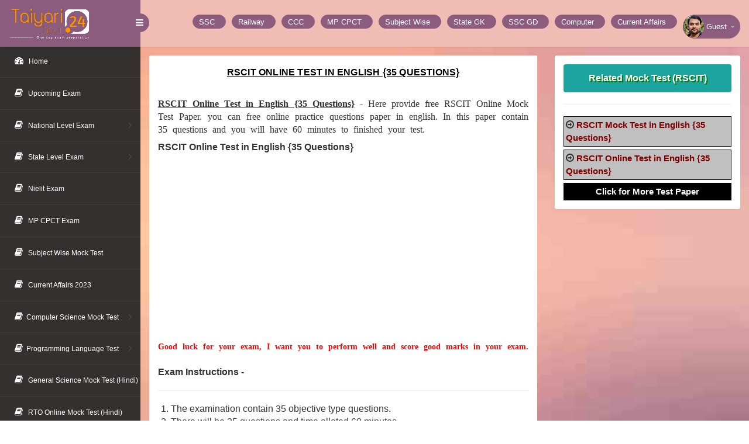

--- FILE ---
content_type: text/html; charset=UTF-8
request_url: https://taiyari24hour.com/rscit-online-test-in-english-set-102/203.html
body_size: 5762
content:
<!DOCTYPE html>
<html lang="en">
<head>
<title>RSCIT Online Test in English {35 Questions}</title>
<base href="https://taiyari24hour.com/">
<meta name="viewport" content="width=device-width, initial-scale=1">
<meta http-equiv="Content-Type" content="text/html; charset=utf-8">
<!--<meta http-equiv='content-language' content='en-US'>-->
<meta name="robots" content="follow, index">
<meta name="title" content="RSCIT Online Test in English {35 Questions}">
<meta name="keywords" content="rscit online test in english">
<meta name="description" content="rscit online test in english {35 questions} - here provide free rscit online mock test paper. you can free online practice questions paper in english. In this paper contain 35 questions and you will have 60 minutes to finished your test.">
<link rel="canonical" href="https://taiyari24hour.com/rscit-online-test-in-english-set-102/203.html">
<link rel="icon" href="https://taiyari24hour.com/images/favicon.ico" type="image/x-icon">
<meta name="referrer" content="no-referrer-when-downgrade">
<script async src="https://www.googletagmanager.com/gtag/js?id=G-M9KNRT23XM"></script>
<script>
  window.dataLayer = window.dataLayer || [];
  function gtag(){dataLayer.push(arguments);}
  gtag('js', new Date());

  gtag('config', 'G-M9KNRT23XM');
</script>
<meta name="google-site-verification" content="eRioNbEf8mhTjSzItKSPrJUN-UZjDEEyraXhBAUL0rk">
<meta name="msvalidate.01" content="82A8AE17D3BB0B47B51AB6241AA90D94" />
<!-- Pinterest Validation -->
<meta name="p:domain_verify" content="c7ae1336676798a1720c6330692ec0c0">
<!-- Yandex Validation -->
<meta name="yandex-verification" content="86c20f629c1ac1a0">
<script async src="https://pagead2.googlesyndication.com/pagead/js/adsbygoogle.js?client=ca-pub-5556123471416234"
     crossorigin="anonymous"></script>
<script async src="https://fundingchoicesmessages.google.com/i/pub-5556123471416234?ers=1"></script><script>(function() {function signalGooglefcPresent() {if (!window.frames['googlefcPresent']) {if (document.body) {const iframe = document.createElement('iframe'); iframe.style = 'width: 0; height: 0; border: none; z-index: -1000; left: -1000px; top: -1000px;'; iframe.style.display = 'none'; iframe.name = 'googlefcPresent'; document.body.appendChild(iframe);} else {setTimeout(signalGooglefcPresent, 0);}}}signalGooglefcPresent();})();</script>    


<script type="application/ld+json">
        {
        "@context": "http://schema.org",
        "@id": "#course",
        "@type": "Course",
        "name": "RSCIT Online Test in English {35 Questions}",
        "description": "rscit online test in english {35 questions} - here provide free rscit online mock test paper. you can free online practice questions paper in english. In this paper contain 35 questions and you will have 60 minutes to finished your test.",
        "url": "https://taiyari24hour.com/rscit-online-test-in-english-set-102/203html",
        "provider": {
        "@type": "Organization",
        "name": "Taiyari24Hour",
        "sameAs": "https://taiyari24hour.com"},
        "aggregateRating": {
        "@type": "AggregateRating",
        "ratingValue" : "4.4",
        "bestRating": "5",
        "worstRating": "1",
        "reviewCount": 9648 
            
        }
    }
</script>
<!-- bootstrap-css -->
<link rel="stylesheet" href="css/bootstrap.min.css" type="text/css">
<link rel="stylesheet" href="css1/style.min.css" type="text/css">
<link rel="stylesheet" href="css/style-responsive.css" type="text/css">
<link rel="stylesheet" href="css/minimal.css" type="text/css">
<!-- font CSS -->
<!--<link href='//fonts.googleapis.com/css?family=Roboto:400,100,100italic,300,300italic,400italic,500,500italic,700,700italic,900,900italic' rel='stylesheet' type='text/css'>-->
<!-- font-awesome icons -->
<link rel="stylesheet" href="css/font.css">
<link href="css/font-awesome.css" rel="stylesheet" type="text/css"> 
<!-- //font-awesome icons -->

<style>
.menu-link{ margin-top:20px; list-style:none; }
.menu-link li{ margin-top:5px; padding:3px; border:1px solid black; background:silver; }
.menu-link li a{ font-size:15px; color:maroon; font-weight:bold; font-family:Arial; }
.scrollmenu li{ padding-top:5px; }
p{ font-family:auto; word-spacing:5px; line-height:inherit; }
.instruction{ margin:0px 5px 0px -18px; text-align:justify; }
.instruction li{ font-weight:300; list-style-type: disclosure-closed;}
.font-bold-300{ font-weight:300;}
.font-bold-400{ font-weight:400;} 
</style>

</head>
<body id="starttimer">
<section id="container">
<!--header start-->
<input type="hidden" value="203" id="hidden1">
<input type="hidden" value="35" id="hidden2">
<!-- Header Top Code --> 
<header class="header fixed-top clearfix">
<!--logo start-->
<div class="brand">
            <a href="https://taiyari24hour.com/" class="logo">
        <img src="https://taiyari24hour.com/images/taiyari24hour-logo-00.png" alt="taiyari24hour" style="margin:-45px;width:230px;height:auto;object-fit:cover;">
    </a>
            <div class="sidebar-toggle-box">
        <div class="fa fa-bars"></div>
    </div>
</div>
<!--logo end-->
<div class="top-nav clearfix">
    <!--search & user info start-->
    <ul class="nav pull-right top-menu scrollmenu">
        
        <li>
            <a href="https://taiyari24hour.com/category/ssc-exam/" title="SSC Exam">
                <span class="username" style="padding:10px;"> SSC</span>
            </a>
        </li>
        <li>
            <a href="https://taiyari24hour.com/category/railway-exam/" title="Railway Exam">
                <span class="username" style="padding:10px;"> Railway</span>
            </a>
        </li>
        <li>
            <a href="https://taiyari24hour.com/nielit/ccc-exam/introduction/" title="CCC Exam">
                <span class="username" style="padding:10px;"> CCC</span>
            </a>
        </li>
        <li>
            <a href="https://taiyari24hour.com/mp-state/mp-cpct-exam/introduction/" title="MP CPCT Exam">
                <span class="username" style="padding:10px;"> MP CPCT</span>
            </a>
        </li>
        <li>
            <a href="https://taiyari24hour.com/mock-test/subject/" title="Subject Wise">
                <span class="username" style="padding:10px;"> Subject Wise</span>
            </a>
        </li>
        
        <li>
            <a href="https://taiyari24hour.com/mock-test/state-gk/" title="State Gk">
                <span class="username" style="padding:10px;"> State GK</span>
            </a>
        </li>
         <li>
            <a href="https://taiyari24hour.com/ssc/ssc-gd-constable-exam/introduction/" title="SSC GD Exam">
                <span class="username" style="padding:10px;"> SSC GD</span>
            </a>
        </li>
        <li>
            <a href="https://taiyari24hour.com/mock-test/computer/" title="Computer">
                <span class="username" style="padding:10px;"> Computer</span>
            </a>
        </li>
        <li>
            <a href="https://taiyari24hour.com/mock-test/current-affairs/" title="Current Affairs">
                <span class="username" style="padding:10px;"> Current Affairs</span>
            </a>
        </li>
        
                
     <li class="dropdown">
            <a data-toggle="dropdown" class="dropdown-toggle" href="#">
                <img alt="Sumit Kesharwani" src="images/sumit-1.png" loading="lazy" style="width:35px;height:auto;object-fit:cover;">
                <span class="username">Guest</span>
                <b class="caret"></b>
            </a>
            
            <ul class="dropdown-menu extended logout">
                                <li><a href="login.php"><i class="fa fa-sign-in"></i> Sign In</a></li>
                <li><a href="signup.php"><i class="fa fa-user-plus"></i> Sign Up</a></li>     
                                     <li><a href="https://whatsapp.com/channel/0029Va9na2v6buMHuqkqQ03e"><i class="fa fa-whatsapp text-success" aria-hidden="true"></i>Whatsapp Channel</a></li>
                <li><a href="https://www.youtube.com/channel/UCvkKqpwznOObXU8WNPvjQyw/videos"><i class="fa fa-youtube-play text-danger" aria-hidden="true"></i>Youtube Videos</a></li>
                <li><a href="https://play.google.com/store/apps/details?id=com.tanxe.android.taiyari24hour"><i class="fa fa-android text-success"></i> Download App</a></li>
                <li><a href="tel:8707767495"><i class="fa fa-phone"></i> 8707767495</a></li>
            </ul>
        </li>
    </ul>
</div>
</header>
<!--header end-->
<!--sidebar start-->
<aside>
<div id="sidebar" style="position:absolute;" class="nav-collapse">
    <!-- sidebar menu start-->
    <div class="leftside-navigation">
        <ul class="sidebar-menu" id="nav-accordion">
            <li>
    <a href="https://taiyari24hour.com/">
        <i class="fa fa-dashboard"></i>
            <span>Home</span>
    </a>     
            </li>
<li>
    <a href="https://taiyari24hour.com/">
        <i class="fa fa-book"></i>
            <span>Upcoming Exam</span>
    </a>
</li>
<li class="sub-menu">
    <a href="#">
        <i class="fa fa-book"></i>
            <span>National Level Exam</span>
    </a>
    <ul class="sub">
		<li><a href="https://taiyari24hour.com/category/ssc-exam/">SSC Exam</a></li>
		<li><a href="https://taiyari24hour.com/category/railway-exam/">Railway Exam</a></li>
		<li><a href="https://taiyari24hour.com/category/bank-exam/">Bank Exam</a></li>
		<li><a href="https://taiyari24hour.com/category/air-force-exam/">Air Force Exam</a></li>
		<li><a href="https://taiyari24hour.com/category/indian-navy-exam/">Indian Navy Exam</a></li>
		<li><a href="https://taiyari24hour.com/category/indian-army-exam/">Indian Army Exam</a></li>
	</ul>
</li>
<li class="sub-menu">
    <a  href="#">
        <i class="fa fa-book"></i>
            <span>State Level Exam</span>
    </a>
    <ul class="sub">
        <li><a href="https://taiyari24hour.com/category/ssc-exam/">SSC Exam</a></li>
        <li><a href="https://taiyari24hour.com/category/mptet-exam/">MPTET Exam</a></li>
        <li><a href="https://taiyari24hour.com/category/railway-exam/">Railway Exam</a></li>
        <li><a href="https://taiyari24hour.com/category/itbp-exam/">ITBP Exam Exam</a></li>
        <li><a href="https://taiyari24hour.com/category/upsssc-exam/">UPSSSC Exam</a></li>
        <li><a href="https://taiyari24hour.com/category/nielit-exam/">Nielit Exam</a></li>
        <li><a href="https://taiyari24hour.com/category/uppsc-exam/">UPPSC Exam</a></li>
        <li><a href="https://taiyari24hour.com/category/bank-exam/">Bank Exam</a></li>
        <li><a href="https://taiyari24hour.com/category/air-force-exam/">Air force Exam</a></li>
        <li><a href="https://taiyari24hour.com/category/hssc-exam/">HSSC Exam</a></li>
        <li><a href="https://taiyari24hour.com/category/up-police-exam/">UP Police Exam</a></li>
        <li><a href="https://taiyari24hour.com/category/mppeb-exam/">MPPEB Exam</a></li>
        <li><a href="https://taiyari24hour.com/category/bihar-police-exam/">Bihar Police Exam</a></li>
        <li><a href="https://taiyari24hour.com/category/allahabad-high-court-exam/">Allahabad High Court Exam</a></li>
        <li><a href="https://taiyari24hour.com/category/teaching-exam/">Teaching Exam</a></li>
        <li><a href="https://taiyari24hour.com/category/bpsc-exam/">BPSC Exam</a></li>
        <li><a href="https://taiyari24hour.com/category/rsmssb-exam/">RSMSSB Exam</a></li>
        <li><a href="https://taiyari24hour.com/category/rajasthan-police/">Rajasthan Police Exam</a></li>
        <li><a href="https://taiyari24hour.com/category/mppsc-exam/">MPPSC Exam</a></li>
        <li><a href="https://taiyari24hour.com/category/cg-vyapam-exam/">CG Vyapam Exam</a></li>
        <li><a href="https://taiyari24hour.com/category/indian-navy-exam/">Indian Navy Exam</a></li>
        <li><a href="https://taiyari24hour.com/category/indian-army-exam/">Indian Army Exam</a></li>
        <li><a href="https://taiyari24hour.com/category/mpesb-exam/">MPESB Exam</a></li>
        <li><a href="https://taiyari24hour.com/category/haryana-police/">Haryana Police Exam</a></li>
        <li><a href="https://taiyari24hour.com/category/crpf-exam/">CRPF Exam</a></li>
        <li><a href="https://taiyari24hour.com/category/rajasthan-cet/">Rajasthan CET Exam</a></li>
        <li><a href="https://taiyari24hour.com/category/cisf-exam/">CISF Exam</a></li>
        <li><a href="https://taiyari24hour.com/category/bsf-exam/">BSF Exam</a></li>
        <li><a href="https://taiyari24hour.com/category/delhi-police-exam/">Delhi Police Exam</a></li>
        <li><a href="https://taiyari24hour.com/category/bssc-exam/">BSSC Exam</a></li>
        <li><a href="https://taiyari24hour.com/category/hp-police-exam/">HP Police Exam</a></li>
	</ul>
</li>
<li>
    <a href="https://taiyari24hour.com/category/nielit-exam/">
        <i class="fa fa-book"></i>
            <span>Nielit Exam</span>
    </a>
</li>
            <li>
    <a href="https://taiyari24hour.com/mp-state/mp-cpct-exam/introduction/">
        <i class="fa fa-book"></i>
            <span>MP CPCT Exam</span>
    </a>
</li>
<li>
    <a href="https://taiyari24hour.com/mock-test/subject/">
        <i class="fa fa-book"></i>
            <span>Subject Wise Mock Test</span>
    </a>
</li>
<li>
    <a href="https://taiyari24hour.com/mock-test/current-affairs/">
                        <i class="fa fa-book"></i>
                        <span>Current Affairs 2023</span>
    </a>
</li>
<li class="sub-menu">
    <a href="#">
        <i class="fa fa-book"></i><span>Computer Science Mock Test</span>
    </a>
    <ul class="sub">
		<li><a href="https://taiyari24hour.com/test-paper-in-hindi/computer-gk-online-test/">Computer GK in Hindi</a></li>
		<li><a href="https://taiyari24hour.com/test-paper-in-english/tally-online-test/">Tally Mock Test (English)</a></li>
		<li><a href="https://taiyari24hour.com/test-paper-in-hindi/tally-online-test/">Tally Mock Test (Hindi)</a></li>
		<li><a href="https://taiyari24hour.com/test-paper-in-english/gst-online-test/">GST Mock Test (English)</a></li>
			    
    </ul>
</li>
<li class="sub-menu">
    <a href="#">
        <i class="fa fa-book"></i><span>Programming Language Test</span>
    </a>
    <ul class="sub">
		<li><a href="https://taiyari24hour.com/test-paper-in-english/php-online-test/">PHP Mock Test</a></li>
		<li><a href="https://taiyari24hour.com/test-paper-in-english/javascript-online-test/">Javascript Mock Test</a></li>
		<li><a href="https://taiyari24hour.com/test-paper-in-english/c-language-online-test/">C Programming Mock Test</a></li>
	</ul>
</li>
<li>
    <a href="https://taiyari24hour.com/test-paper-in-hindi/general-science-online-test/">
                        <i class="fa fa-book"></i>
                        <span>General Science Mock Test (Hindi)</span>
                    </a>
</li>
<li>
    <a href="https://taiyari24hour.com/test-paper-in-hindi/rto-exam-online-test/">
        <i class="fa fa-book"></i>
        <span>RTO Online Mock Test (Hindi)</span>
    </a>
</li>

<li>
    <a href="https://taiyari24hour.com/test-paper-in-hindi/rto-exam-online-test/">
        <i class="fa fa-book"></i>
        <span>RTO Online Mock Test (Hindi)</span>
    </a>
</li>
</ul>
		</div>
		
    </div>
    
</aside>
<!--sidebar end-->
<!--main content start-->
<section id="main-content">
	<section class="wrapper">
	<div class="mail-w3agile">
        <!-- page start-->
    <div class="row">
		<div class="col-sm-8 mail-w3agile">
        <section class="panel">
      
        <header class="panel-heading wht-bg">
            <h1 class="gen-case" style="font-size:16px;"><u><strong>RSCIT Online Test in English {35 Questions}</strong></u></h1>
        </header>
		<div class="panel-body minimal exam-question">
            <div class="mail-option font-bold-300">

    <p style="text-align: justify;"><strong><span style="text-decoration: underline;">RSCIT Online Test in English {35 Questions}</span> -</strong>&nbsp;Here provide free RSCIT Online Mock Test Paper. you can free&nbsp;online practice questions paper in english. In this paper contain 35 questions and you will have 60 minutes to finished your test.</p>            </div>
            <h2 style="font-size:16px;"><strong>RSCIT Online Test in English {35 Questions}</strong></h2><br><br>

<!--Ad Unit 1-->  
<div style="width:100%; max-height: 500px;">
<script async src="https://pagead2.googlesyndication.com/pagead/js/adsbygoogle.js?client=ca-pub-5556123471416234"
     crossorigin="anonymous"></script>
<!-- responsive-ad-2025-1 -->
<ins class="adsbygoogle"
     style="display:block"
     data-ad-client="ca-pub-5556123471416234"
     data-ad-slot="7107708137"
     data-ad-format="auto"
     data-full-width-responsive="true"></ins>
<script>
     (adsbygoogle = window.adsbygoogle || []).push({});
</script>
</div>
<p class="text-justify" style="color:red;font-size:14px;"><strong>Good luck for your exam, I want you to perform well and score good marks in your exam.</strong></p><br>
		<strong>Exam Instructions -</strong><hr>
            <div class="table-inbox-wrap ">
            <div class="col-md-12">
                <ol class="instruction">
<li>The examination contain 35 objective type questions.</li>
<li>There will be 35 questions and time alloted 60 minutes.</li>
    <li>        
    <strong>2.00 mark(s)</strong> will be awarded for each correct answer and <strong>0.00 mark(s)</strong> will be deducted for every wrong answer.
                                    </li>
                                    <li>
                                    No marks will be <strong>deducted</strong> for un-attempted questions.    
                                    </li>    
                                                                                
                                    <li>
                                      The Question Palette displayed on the right side of screen will show the status of each question using one of the following color:    
                                    </li>
                                </ol>
                             <br>
                             <button class="btn btn-danger">1</button> You have answerd the question.<br><br>
                             <button class="btn btn-success">2</button> You have not answerd the question.<br>
                             
							</div>
							
							<div class="col-md-12">
<div class="col-md-12 text-center" style="margin-bottom:20px;">							
   <!--Ad Unit 2-->              
<script async src="https://pagead2.googlesyndication.com/pagead/js/adsbygoogle.js?client=ca-pub-5556123471416234"
     crossorigin="anonymous"></script>
<!-- responsive-ad-2025-2 -->
<ins class="adsbygoogle"
     style="display:block"
     data-ad-client="ca-pub-5556123471416234"
     data-ad-slot="3507374474"
     data-ad-format="auto"
     data-full-width-responsive="true"></ins>
<script>
     (adsbygoogle = window.adsbygoogle || []).push({});
</script>
<hr>
	<!--	<a class="btn btn-md btn-success btn-save-next pull-right" target="_blank" href="https://taiyari24hour.com/rscit-online-test-in-english-set-102/203/start"> Start Exam</a>-->
							    
							    							     <p id="timer-wrapper" style="margin-top:10px;" class="text-center">
    <a id="exam-link" 
       class="btn btn-lg btn-success btn-save-next" 
       href="https://taiyari24hour.com/rscit-online-test-in-english-set-102/203/start" 
       onclick="return false;" 
       style="opacity: 0.7; cursor: not-allowed; ">
       Wait 10 sec to Start Exam...
    </a>
</p>
							     				</div>			
	         </div>
        </div>			
    </section>
</div>
<div class="col-sm-4 com-w3ls">
    <section class="panel">
        <div class="panel-body">
            <h5 class="btn btn-compose widge-header">Related Mock Test (RSCIT)</h5><hr/>
			<ul class="menu-link">
<li><i class="fa fa-arrow-circle-o-right"></i>
<a href="https://taiyari24hour.com/rscit-mock-test-in-english-set-101/160.html"> RSCIT Mock Test in English {35 Questions}</a>
</li>
<li><i class="fa fa-arrow-circle-o-right"></i>
<a href="https://taiyari24hour.com/rscit-online-test-in-english-set-102/203.html"> RSCIT Online Test in English {35 Questions}</a>
</li>

<li class="text-center" style="background:black;"><strong><a style="color:white;" href="/test-paper-in-english/rscit-online-test/"> Click for More Test Paper</a>
</strong></li>
        </ul>
		</div>
    </section>
</div>
  
	
</div>
</div>
</section>
 <!-- footer -->
		  
<!--------- Footer Code -------> 
<div class="footer">
    <div>
	<a href="https://taiyari24hour.com/privacy-policy.php"><span style="color:#110909;">Privacy Policy</span></a> |
	<a href="https://taiyari24hour.com/disclaimer.php"><span style="color:#110909;">Disclaimer</span></a> |
	<a href="https://taiyari24hour.com/terms-and-condition.php"><span style="color:#110909;">Terms and Conditions</span></a> |
	<a href="https://taiyari24hour.com/aboutus.php"><span style="color:#110909;">About Us</span></a> |
	<a href="https://taiyari24hour.com/contactus.php"><span style="color:#110909;">Contact Us</span></a> | <strong><a style="color:#0A1A0C;font-weight:bold;" href="https://play.google.com/store/apps/details?id=com.tanxe.android.taiyari24hour"><i class="fa fa-android"></i> Download App</a></strong>
	<span class="pull-right">
		          <!--<a href="//www.dmca.com/Protection/Status.aspx?ID=24818abb-6400-4a1f-976c-7074e48d68d8" title="DMCA.com Protection Status" class="dmca-badge"> <img src ="https://images.dmca.com/Badges/dmca_protected_sml_120m.png?ID=24818abb-6400-4a1f-976c-7074e48d68d8"  alt="DMCA.com Protection Status" height="30" width="120"/></a>  <script src="https://images.dmca.com/Badges/DMCABadgeHelper.min.js" > </script>-->
		          
	</span>
	</div>
	<div class="clearfix"></div><hr>
	<p style="color:#000000;">© 2018 - 2026. All rights reserved | Design by <a style="color:#000000;font-weight:bold;" href="https://taiyari24hour.com/">Taiyari24hour</a> </p><br><br>
</div>  <!-- / footer -->
</section>
<!--main content end-->
</section>
<!--Script for w3sumit-->
<script>
(function() {
    var timeLeft = 10;
    var timerStarted = false;
    var link = document.getElementById("exam-link");

    function startCounting() {
        if (timerStarted) return;
        timerStarted = true;
        
        var countdown = setInterval(function() {
            timeLeft--;
            link.innerHTML = "Wait " + timeLeft + "s... to Start Exam";
            
            if (timeLeft <= 0) {
                clearInterval(countdown);
                link.innerHTML = "Start Exam Now";
                link.style.opacity = "1";
                link.style.filter = "none";
                link.style.cursor = "pointer";
                // Click ko enable karna
                link.onclick = function() { return true; }; 
            }
        }, 1000);
    }

    // Scroll check: Jab user button ko screen par dekhega
    window.onscroll = function() {
        var rect = link.getBoundingClientRect();
        var viewHeight = Math.max(document.documentElement.clientHeight, window.innerHeight);
        
        // Agar button screen ke andar aa gaya hai
        if (!(rect.bottom < 0 || rect.top - viewHeight >= 0)) {
            startCounting();
        }
    };
})();
</script>
<script src="js/jquery2.0.3.min.js"></script>
<script src="js/jquery.nicescroll.js"></script>
<script src="js/jquery.dcjqaccordion.2.7.min.js"></script>
<script src="js/bootstrap.min.js"></script>
<script src="js/scripts.min.js"></script>

<!--/End Script for w3sumit-->
</body>
</html>

--- FILE ---
content_type: text/html; charset=utf-8
request_url: https://www.google.com/recaptcha/api2/aframe
body_size: 268
content:
<!DOCTYPE HTML><html><head><meta http-equiv="content-type" content="text/html; charset=UTF-8"></head><body><script nonce="bDQMbdICVh4psGT-XzKF7Q">/** Anti-fraud and anti-abuse applications only. See google.com/recaptcha */ try{var clients={'sodar':'https://pagead2.googlesyndication.com/pagead/sodar?'};window.addEventListener("message",function(a){try{if(a.source===window.parent){var b=JSON.parse(a.data);var c=clients[b['id']];if(c){var d=document.createElement('img');d.src=c+b['params']+'&rc='+(localStorage.getItem("rc::a")?sessionStorage.getItem("rc::b"):"");window.document.body.appendChild(d);sessionStorage.setItem("rc::e",parseInt(sessionStorage.getItem("rc::e")||0)+1);localStorage.setItem("rc::h",'1769037491275');}}}catch(b){}});window.parent.postMessage("_grecaptcha_ready", "*");}catch(b){}</script></body></html>

--- FILE ---
content_type: text/css
request_url: https://taiyari24hour.com/css/minimal.css
body_size: 171
content:
/* iCheck plugin Minimal skin, black
----------------------------------- */
.icheckbox_minimal,
.iradio_minimal {
    display: block;
    margin: 0;
    padding: 0;
    width: 18px;
    height: 18px;
    background: url(../images/minimal.png) no-repeat;
    border: none;
    cursor: pointer;
}

.icheckbox_minimal {
    background-position: 0 0;
}
    .icheckbox_minimal.hover {
        background-position: -20px 0;
    }
    .icheckbox_minimal.checked {
        background-position: -40px 0;
    }
    .icheckbox_minimal.disabled {
        background-position: -60px 0;
        cursor: default;
    }
    .icheckbox_minimal.checked.disabled {
        background-position: -80px 0;
    }

.iradio_minimal {
    background-position: -100px 0;
}
    .iradio_minimal.hover {
        background-position: -120px 0;
    }
    .iradio_minimal.checked {
        background-position: -140px 0;
    }
    .iradio_minimal.disabled {
        background-position: -160px 0;
        cursor: default;
    }
    .iradio_minimal.checked.disabled {
        background-position: -180px 0;
    }

/* Retina support */
@media only screen and (-webkit-min-device-pixel-ratio: 1.5),
       only screen and (-moz-min-device-pixel-ratio: 1.5),
       only screen and (-o-min-device-pixel-ratio: 3/2),
       only screen and (min-device-pixel-ratio: 1.5) {
    .icheckbox_minimal,
    .iradio_minimal {
        background-image: url(../images/minimal.png);
        -webkit-background-size: 200px 20px;
        background-size: 200px 20px;
    }
}

--- FILE ---
content_type: application/javascript; charset=utf-8
request_url: https://fundingchoicesmessages.google.com/f/AGSKWxUbjdF40asyS5Z8Rgrt2XaMJVFyAg6B8U6pR0tMTkBuYsMe8l28Z0qxDJGsi51o42Pf9w0PdvX5fvn_gPLceOCXsh4H-qGrmJvWV2eDSZ7XcFJc0r9g5pOjs5S6NO3TCsyZqyymgI7ffm4m_IwYuRJQGBFle2RMzJjKZrq-x-UWCn6GhWHS2nu5LUvC/_/adblock_detect./dropdown_ad./web-ad_/common_ad./wwwads.
body_size: -1290
content:
window['b8d68e3f-bf19-4714-b4d5-95a0bfa4e59c'] = true;

--- FILE ---
content_type: application/javascript
request_url: https://taiyari24hour.com/js/jquery.nicescroll.js
body_size: 15901
content:
/* jquery.nicescroll 3.5.0 InuYaksa*2013 MIT http://areaaperta.com/nicescroll */(function(e){var z=!1,E=!1,L=5E3,M=2E3,y=0,N=function(){var e=document.getElementsByTagName("script"),e=e[e.length-1].src.split("?")[0];return 0<e.split("/").length?e.split("/").slice(0,-1).join("/")+"/":""}(),H=["ms","moz","webkit","o"],v=window.requestAnimationFrame||!1,w=window.cancelAnimationFrame||!1;if(!v)for(var O in H){var F=H[O];v||(v=window[F+"RequestAnimationFrame"]);w||(w=window[F+"CancelAnimationFrame"]||window[F+"CancelRequestAnimationFrame"])}var A=window.MutationObserver||window.WebKitMutationObserver||
    !1,I={zindex:"auto",cursoropacitymin:0,cursoropacitymax:1,cursorcolor:"#424242",cursorwidth:"5px",cursorborder:"1px solid #fff",cursorborderradius:"5px",scrollspeed:60,mousescrollstep:24,touchbehavior:!1,hwacceleration:!0,usetransition:!0,boxzoom:!1,dblclickzoom:!0,gesturezoom:!0,grabcursorenabled:!0,autohidemode:!0,background:"",iframeautoresize:!0,cursorminheight:32,preservenativescrolling:!0,railoffset:!1,bouncescroll:!0,spacebarenabled:!0,railpadding:{top:0,right:0,left:0,bottom:0},disableoutline:!0,
    horizrailenabled:!0,railalign:"right",railvalign:"bottom",enabletranslate3d:!0,enablemousewheel:!0,enablekeyboard:!0,smoothscroll:!0,sensitiverail:!0,enablemouselockapi:!0,cursorfixedheight:!1,directionlockdeadzone:6,hidecursordelay:400,nativeparentscrolling:!0,enablescrollonselection:!0,overflowx:!0,overflowy:!0,cursordragspeed:0.3,rtlmode:!1,cursordragontouch:!1,oneaxismousemode:"auto"},G=!1,P=function(){if(G)return G;var e=document.createElement("DIV"),c={haspointerlock:"pointerLockElement"in document||
    "mozPointerLockElement"in document||"webkitPointerLockElement"in document};c.isopera="opera"in window;c.isopera12=c.isopera&&"getUserMedia"in navigator;c.isoperamini="[object OperaMini]"===Object.prototype.toString.call(window.operamini);c.isie="all"in document&&"attachEvent"in e&&!c.isopera;c.isieold=c.isie&&!("msInterpolationMode"in e.style);c.isie7=c.isie&&!c.isieold&&(!("documentMode"in document)||7==document.documentMode);c.isie8=c.isie&&"documentMode"in document&&8==document.documentMode;c.isie9=
    c.isie&&"performance"in window&&9<=document.documentMode;c.isie10=c.isie&&"performance"in window&&10<=document.documentMode;c.isie9mobile=/iemobile.9/i.test(navigator.userAgent);c.isie9mobile&&(c.isie9=!1);c.isie7mobile=!c.isie9mobile&&c.isie7&&/iemobile/i.test(navigator.userAgent);c.ismozilla="MozAppearance"in e.style;c.iswebkit="WebkitAppearance"in e.style;c.ischrome="chrome"in window;c.ischrome22=c.ischrome&&c.haspointerlock;c.ischrome26=c.ischrome&&"transition"in e.style;c.cantouch="ontouchstart"in
    document.documentElement||"ontouchstart"in window;c.hasmstouch=window.navigator.msPointerEnabled||!1;c.ismac=/^mac$/i.test(navigator.platform);c.isios=c.cantouch&&/iphone|ipad|ipod/i.test(navigator.platform);c.isios4=c.isios&&!("seal"in Object);c.isandroid=/android/i.test(navigator.userAgent);c.trstyle=!1;c.hastransform=!1;c.hastranslate3d=!1;c.transitionstyle=!1;c.hastransition=!1;c.transitionend=!1;for(var k=["transform","msTransform","webkitTransform","MozTransform","OTransform"],l=0;l<k.length;l++)if("undefined"!=
    typeof e.style[k[l]]){c.trstyle=k[l];break}c.hastransform=!1!=c.trstyle;c.hastransform&&(e.style[c.trstyle]="translate3d(1px,2px,3px)",c.hastranslate3d=/translate3d/.test(e.style[c.trstyle]));c.transitionstyle=!1;c.prefixstyle="";c.transitionend=!1;for(var k="transition webkitTransition MozTransition OTransition OTransition msTransition KhtmlTransition".split(" "),q=" -webkit- -moz- -o- -o -ms- -khtml-".split(" "),t="transitionend webkitTransitionEnd transitionend otransitionend oTransitionEnd msTransitionEnd KhtmlTransitionEnd".split(" "),
                                                                                                                                                                                                                                                                     l=0;l<k.length;l++)if(k[l]in e.style){c.transitionstyle=k[l];c.prefixstyle=q[l];c.transitionend=t[l];break}c.ischrome26&&(c.prefixstyle=q[1]);c.hastransition=c.transitionstyle;a:{k=["-moz-grab","-webkit-grab","grab"];if(c.ischrome&&!c.ischrome22||c.isie)k=[];for(l=0;l<k.length;l++)if(q=k[l],e.style.cursor=q,e.style.cursor==q){k=q;break a}k="url(http://www.google.com/intl/en_ALL/mapfiles/openhand.cur),n-resize"}c.cursorgrabvalue=k;c.hasmousecapture="setCapture"in e;c.hasMutationObserver=!1!==A;return G=
    c},Q=function(h,c){function k(){var d=b.win;if("zIndex"in d)return d.zIndex();for(;0<d.length&&9!=d[0].nodeType;){var c=d.css("zIndex");if(!isNaN(c)&&0!=c)return parseInt(c);d=d.parent()}return!1}function l(d,c,f){c=d.css(c);d=parseFloat(c);return isNaN(d)?(d=u[c]||0,f=3==d?f?b.win.outerHeight()-b.win.innerHeight():b.win.outerWidth()-b.win.innerWidth():1,b.isie8&&d&&(d+=1),f?d:0):d}function q(d,c,f,g){b._bind(d,c,function(b){b=b?b:window.event;var g={original:b,target:b.target||b.srcElement,type:"wheel",
    deltaMode:"MozMousePixelScroll"==b.type?0:1,deltaX:0,deltaZ:0,preventDefault:function(){b.preventDefault?b.preventDefault():b.returnValue=!1;return!1},stopImmediatePropagation:function(){b.stopImmediatePropagation?b.stopImmediatePropagation():b.cancelBubble=!0}};"mousewheel"==c?(g.deltaY=-0.025*b.wheelDelta,b.wheelDeltaX&&(g.deltaX=-0.025*b.wheelDeltaX)):g.deltaY=b.detail;return f.call(d,g)},g)}function t(d,c,f){var g,e;0==d.deltaMode?(g=-Math.floor(d.deltaX*(b.opt.mousescrollstep/54)),e=-Math.floor(d.deltaY*
    (b.opt.mousescrollstep/54))):1==d.deltaMode&&(g=-Math.floor(d.deltaX*b.opt.mousescrollstep),e=-Math.floor(d.deltaY*b.opt.mousescrollstep));c&&(b.opt.oneaxismousemode&&0==g&&e)&&(g=e,e=0);g&&(b.scrollmom&&b.scrollmom.stop(),b.lastdeltax+=g,b.debounced("mousewheelx",function(){var d=b.lastdeltax;b.lastdeltax=0;b.rail.drag||b.doScrollLeftBy(d)},120));if(e){if(b.opt.nativeparentscrolling&&f&&!b.ispage&&!b.zoomactive)if(0>e){if(b.getScrollTop()>=b.page.maxh)return!0}else if(0>=b.getScrollTop())return!0;
    b.scrollmom&&b.scrollmom.stop();b.lastdeltay+=e;b.debounced("mousewheely",function(){var d=b.lastdeltay;b.lastdeltay=0;b.rail.drag||b.doScrollBy(d)},120)}d.stopImmediatePropagation();return d.preventDefault()}var b=this;this.version="3.5.0";this.name="nicescroll";this.me=c;this.opt={doc:e("body"),win:!1};e.extend(this.opt,I);this.opt.snapbackspeed=80;if(h)for(var p in b.opt)"undefined"!=typeof h[p]&&(b.opt[p]=h[p]);this.iddoc=(this.doc=b.opt.doc)&&this.doc[0]?this.doc[0].id||"":"";this.ispage=/BODY|HTML/.test(b.opt.win?
    b.opt.win[0].nodeName:this.doc[0].nodeName);this.haswrapper=!1!==b.opt.win;this.win=b.opt.win||(this.ispage?e(window):this.doc);this.docscroll=this.ispage&&!this.haswrapper?e(window):this.win;this.body=e("body");this.iframe=this.isfixed=this.viewport=!1;this.isiframe="IFRAME"==this.doc[0].nodeName&&"IFRAME"==this.win[0].nodeName;this.istextarea="TEXTAREA"==this.win[0].nodeName;this.forcescreen=!1;this.canshowonmouseevent="scroll"!=b.opt.autohidemode;this.page=this.view=this.onzoomout=this.onzoomin=
    this.onscrollcancel=this.onscrollend=this.onscrollstart=this.onclick=this.ongesturezoom=this.onkeypress=this.onmousewheel=this.onmousemove=this.onmouseup=this.onmousedown=!1;this.scroll={x:0,y:0};this.scrollratio={x:0,y:0};this.cursorheight=20;this.scrollvaluemax=0;this.observerremover=this.observer=this.scrollmom=this.scrollrunning=this.checkrtlmode=!1;do this.id="ascrail"+M++;while(document.getElementById(this.id));this.hasmousefocus=this.hasfocus=this.zoomactive=this.zoom=this.selectiondrag=this.cursorfreezed=
    this.cursor=this.rail=!1;this.visibility=!0;this.hidden=this.locked=!1;this.cursoractive=!0;this.overflowx=b.opt.overflowx;this.overflowy=b.opt.overflowy;this.nativescrollingarea=!1;this.checkarea=0;this.events=[];this.saved={};this.delaylist={};this.synclist={};this.lastdeltay=this.lastdeltax=0;this.detected=P();var g=e.extend({},this.detected);this.ishwscroll=(this.canhwscroll=g.hastransform&&b.opt.hwacceleration)&&b.haswrapper;this.istouchcapable=!1;g.cantouch&&(g.ischrome&&!g.isios&&!g.isandroid)&&
(this.istouchcapable=!0,g.cantouch=!1);g.cantouch&&(g.ismozilla&&!g.isios&&!g.isandroid)&&(this.istouchcapable=!0,g.cantouch=!1);b.opt.enablemouselockapi||(g.hasmousecapture=!1,g.haspointerlock=!1);this.delayed=function(d,c,f,g){var e=b.delaylist[d],k=(new Date).getTime();if(!g&&e&&e.tt)return!1;e&&e.tt&&clearTimeout(e.tt);if(e&&e.last+f>k&&!e.tt)b.delaylist[d]={last:k+f,tt:setTimeout(function(){b.delaylist[d].tt=0;c.call()},f)};else if(!e||!e.tt)b.delaylist[d]={last:k,tt:0},setTimeout(function(){c.call()},
    0)};this.debounced=function(d,c,f){var g=b.delaylist[d];(new Date).getTime();b.delaylist[d]=c;g||setTimeout(function(){var c=b.delaylist[d];b.delaylist[d]=!1;c.call()},f)};this.synched=function(d,c){b.synclist[d]=c;(function(){b.onsync||(v(function(){b.onsync=!1;for(d in b.synclist){var c=b.synclist[d];c&&c.call(b);b.synclist[d]=!1}}),b.onsync=!0)})();return d};this.unsynched=function(d){b.synclist[d]&&(b.synclist[d]=!1)};this.css=function(d,c){for(var f in c)b.saved.css.push([d,f,d.css(f)]),d.css(f,
    c[f])};this.scrollTop=function(d){return"undefined"==typeof d?b.getScrollTop():b.setScrollTop(d)};this.scrollLeft=function(d){return"undefined"==typeof d?b.getScrollLeft():b.setScrollLeft(d)};BezierClass=function(b,c,f,g,e,k,l){this.st=b;this.ed=c;this.spd=f;this.p1=g||0;this.p2=e||1;this.p3=k||0;this.p4=l||1;this.ts=(new Date).getTime();this.df=this.ed-this.st};BezierClass.prototype={B2:function(b){return 3*b*b*(1-b)},B3:function(b){return 3*b*(1-b)*(1-b)},B4:function(b){return(1-b)*(1-b)*(1-b)},
    getNow:function(){var b=1-((new Date).getTime()-this.ts)/this.spd,c=this.B2(b)+this.B3(b)+this.B4(b);return 0>b?this.ed:this.st+Math.round(this.df*c)},update:function(b,c){this.st=this.getNow();this.ed=b;this.spd=c;this.ts=(new Date).getTime();this.df=this.ed-this.st;return this}};if(this.ishwscroll){this.doc.translate={x:0,y:0,tx:"0px",ty:"0px"};g.hastranslate3d&&g.isios&&this.doc.css("-webkit-backface-visibility","hidden");var s=function(){var d=b.doc.css(g.trstyle);return d&&"matrix"==d.substr(0,
    6)?d.replace(/^.*\((.*)\)$/g,"$1").replace(/px/g,"").split(/, +/):!1};this.getScrollTop=function(d){if(!d){if(d=s())return 16==d.length?-d[13]:-d[5];if(b.timerscroll&&b.timerscroll.bz)return b.timerscroll.bz.getNow()}return b.doc.translate.y};this.getScrollLeft=function(d){if(!d){if(d=s())return 16==d.length?-d[12]:-d[4];if(b.timerscroll&&b.timerscroll.bh)return b.timerscroll.bh.getNow()}return b.doc.translate.x};this.notifyScrollEvent=document.createEvent?function(b){var c=document.createEvent("UIEvents");
    c.initUIEvent("scroll",!1,!0,window,1);b.dispatchEvent(c)}:document.fireEvent?function(b){var c=document.createEventObject();b.fireEvent("onscroll");c.cancelBubble=!0}:function(b,c){};g.hastranslate3d&&b.opt.enabletranslate3d?(this.setScrollTop=function(d,c){b.doc.translate.y=d;b.doc.translate.ty=-1*d+"px";b.doc.css(g.trstyle,"translate3d("+b.doc.translate.tx+","+b.doc.translate.ty+",0px)");c||b.notifyScrollEvent(b.win[0])},this.setScrollLeft=function(d,c){b.doc.translate.x=d;b.doc.translate.tx=-1*
    d+"px";b.doc.css(g.trstyle,"translate3d("+b.doc.translate.tx+","+b.doc.translate.ty+",0px)");c||b.notifyScrollEvent(b.win[0])}):(this.setScrollTop=function(d,c){b.doc.translate.y=d;b.doc.translate.ty=-1*d+"px";b.doc.css(g.trstyle,"translate("+b.doc.translate.tx+","+b.doc.translate.ty+")");c||b.notifyScrollEvent(b.win[0])},this.setScrollLeft=function(d,c){b.doc.translate.x=d;b.doc.translate.tx=-1*d+"px";b.doc.css(g.trstyle,"translate("+b.doc.translate.tx+","+b.doc.translate.ty+")");c||b.notifyScrollEvent(b.win[0])})}else this.getScrollTop=
    function(){return b.docscroll.scrollTop()},this.setScrollTop=function(d){return b.docscroll.scrollTop(d)},this.getScrollLeft=function(){return b.docscroll.scrollLeft()},this.setScrollLeft=function(d){return b.docscroll.scrollLeft(d)};this.getTarget=function(b){return!b?!1:b.target?b.target:b.srcElement?b.srcElement:!1};this.hasParent=function(b,c){if(!b)return!1;for(var f=b.target||b.srcElement||b||!1;f&&f.id!=c;)f=f.parentNode||!1;return!1!==f};var u={thin:1,medium:3,thick:5};this.getOffset=function(){if(b.isfixed)return{top:parseFloat(b.win.css("top")),
    left:parseFloat(b.win.css("left"))};if(!b.viewport)return b.win.offset();var d=b.win.offset(),c=b.viewport.offset();return{top:d.top-c.top+b.viewport.scrollTop(),left:d.left-c.left+b.viewport.scrollLeft()}};this.updateScrollBar=function(d){if(b.ishwscroll)b.rail.css({height:b.win.innerHeight()}),b.railh&&b.railh.css({width:b.win.innerWidth()});else{var c=b.getOffset(),f=c.top,g=c.left,f=f+l(b.win,"border-top-width",!0);b.win.outerWidth();b.win.innerWidth();var g=g+(b.rail.align?b.win.outerWidth()-
    l(b.win,"border-right-width")-b.rail.width:l(b.win,"border-left-width")),e=b.opt.railoffset;e&&(e.top&&(f+=e.top),b.rail.align&&e.left&&(g+=e.left));b.locked||b.rail.css({top:f,left:g,height:d?d.h:b.win.innerHeight()});b.zoom&&b.zoom.css({top:f+1,left:1==b.rail.align?g-20:g+b.rail.width+4});b.railh&&!b.locked&&(f=c.top,g=c.left,d=b.railh.align?f+l(b.win,"border-top-width",!0)+b.win.innerHeight()-b.railh.height:f+l(b.win,"border-top-width",!0),g+=l(b.win,"border-left-width"),b.railh.css({top:d,left:g,
    width:b.railh.width}))}};this.doRailClick=function(d,c,f){var g;b.locked||(b.cancelEvent(d),c?(c=f?b.doScrollLeft:b.doScrollTop,g=f?(d.pageX-b.railh.offset().left-b.cursorwidth/2)*b.scrollratio.x:(d.pageY-b.rail.offset().top-b.cursorheight/2)*b.scrollratio.y,c(g)):(c=f?b.doScrollLeftBy:b.doScrollBy,g=f?b.scroll.x:b.scroll.y,d=f?d.pageX-b.railh.offset().left:d.pageY-b.rail.offset().top,f=f?b.view.w:b.view.h,g>=d?c(f):c(-f)))};b.hasanimationframe=v;b.hascancelanimationframe=w;b.hasanimationframe?b.hascancelanimationframe||
    (w=function(){b.cancelAnimationFrame=!0}):(v=function(b){return setTimeout(b,15-Math.floor(+new Date/1E3)%16)},w=clearInterval);this.init=function(){b.saved.css=[];if(g.isie7mobile||g.isoperamini)return!0;g.hasmstouch&&b.css(b.ispage?e("html"):b.win,{"-ms-touch-action":"none"});b.zindex="auto";b.zindex=!b.ispage&&"auto"==b.opt.zindex?k()||"auto":b.opt.zindex;!b.ispage&&"auto"!=b.zindex&&b.zindex>y&&(y=b.zindex);b.isie&&(0==b.zindex&&"auto"==b.opt.zindex)&&(b.zindex="auto");if(!b.ispage||!g.cantouch&&
    !g.isieold&&!g.isie9mobile){var d=b.docscroll;b.ispage&&(d=b.haswrapper?b.win:b.doc);g.isie9mobile||b.css(d,{"overflow-y":"hidden"});b.ispage&&g.isie7&&("BODY"==b.doc[0].nodeName?b.css(e("html"),{"overflow-y":"hidden"}):"HTML"==b.doc[0].nodeName&&b.css(e("body"),{"overflow-y":"hidden"}));g.isios&&(!b.ispage&&!b.haswrapper)&&b.css(e("body"),{"-webkit-overflow-scrolling":"touch"});var c=e(document.createElement("div"));c.css({position:"relative",top:0,"float":"right",width:b.opt.cursorwidth,height:"0px",
    "background-color":b.opt.cursorcolor,border:b.opt.cursorborder,"background-clip":"padding-box","-webkit-border-radius":b.opt.cursorborderradius,"-moz-border-radius":b.opt.cursorborderradius,"border-radius":b.opt.cursorborderradius});c.hborder=parseFloat(c.outerHeight()-c.innerHeight());b.cursor=c;var f=e(document.createElement("div"));f.attr("id",b.id);f.addClass("nicescroll-rails");var l,h,x=["left","right"],q;for(q in x)h=x[q],(l=b.opt.railpadding[h])?f.css("padding-"+h,l+"px"):b.opt.railpadding[h]=
    0;f.append(c);f.width=Math.max(parseFloat(b.opt.cursorwidth),c.outerWidth())+b.opt.railpadding.left+b.opt.railpadding.right;f.css({width:f.width+"px",zIndex:b.zindex,background:b.opt.background,cursor:"default"});f.visibility=!0;f.scrollable=!0;f.align="left"==b.opt.railalign?0:1;b.rail=f;c=b.rail.drag=!1;b.opt.boxzoom&&(!b.ispage&&!g.isieold)&&(c=document.createElement("div"),b.bind(c,"click",b.doZoom),b.zoom=e(c),b.zoom.css({cursor:"pointer","z-index":b.zindex,backgroundImage:"url("+N+"zoomico.png)",
    height:18,width:18,backgroundPosition:"0px 0px"}),b.opt.dblclickzoom&&b.bind(b.win,"dblclick",b.doZoom),g.cantouch&&b.opt.gesturezoom&&(b.ongesturezoom=function(d){1.5<d.scale&&b.doZoomIn(d);0.8>d.scale&&b.doZoomOut(d);return b.cancelEvent(d)},b.bind(b.win,"gestureend",b.ongesturezoom)));b.railh=!1;if(b.opt.horizrailenabled){b.css(d,{"overflow-x":"hidden"});c=e(document.createElement("div"));c.css({position:"relative",top:0,height:b.opt.cursorwidth,width:"0px","background-color":b.opt.cursorcolor,
    border:b.opt.cursorborder,"background-clip":"padding-box","-webkit-border-radius":b.opt.cursorborderradius,"-moz-border-radius":b.opt.cursorborderradius,"border-radius":b.opt.cursorborderradius});c.wborder=parseFloat(c.outerWidth()-c.innerWidth());b.cursorh=c;var m=e(document.createElement("div"));m.attr("id",b.id+"-hr");m.addClass("nicescroll-rails");m.height=Math.max(parseFloat(b.opt.cursorwidth),c.outerHeight());m.css({height:m.height+"px",zIndex:b.zindex,background:b.opt.background});m.append(c);
    m.visibility=!0;m.scrollable=!0;m.align="top"==b.opt.railvalign?0:1;b.railh=m;b.railh.drag=!1}b.ispage?(f.css({position:"fixed",top:"0px",height:"100%"}),f.align?f.css({right:"0px"}):f.css({left:"0px"}),b.body.append(f),b.railh&&(m.css({position:"fixed",left:"0px",width:"100%"}),m.align?m.css({bottom:"0px"}):m.css({top:"0px"}),b.body.append(m))):(b.ishwscroll?("static"==b.win.css("position")&&b.css(b.win,{position:"relative"}),d="HTML"==b.win[0].nodeName?b.body:b.win,b.zoom&&(b.zoom.css({position:"absolute",
    top:1,right:0,"margin-right":f.width+4}),d.append(b.zoom)),f.css({position:"absolute",top:0}),f.align?f.css({right:0}):f.css({left:0}),d.append(f),m&&(m.css({position:"absolute",left:0,bottom:0}),m.align?m.css({bottom:0}):m.css({top:0}),d.append(m))):(b.isfixed="fixed"==b.win.css("position"),d=b.isfixed?"fixed":"absolute",b.isfixed||(b.viewport=b.getViewport(b.win[0])),b.viewport&&(b.body=b.viewport,!1==/fixed|relative|absolute/.test(b.viewport.css("position"))&&b.css(b.viewport,{position:"relative"})),
    f.css({position:d}),b.zoom&&b.zoom.css({position:d}),b.updateScrollBar(),b.body.append(f),b.zoom&&b.body.append(b.zoom),b.railh&&(m.css({position:d}),b.body.append(m))),g.isios&&b.css(b.win,{"-webkit-tap-highlight-color":"rgba(0,0,0,0)","-webkit-touch-callout":"none"}),g.isie&&b.opt.disableoutline&&b.win.attr("hideFocus","true"),g.iswebkit&&b.opt.disableoutline&&b.win.css({outline:"none"}));!1===b.opt.autohidemode?(b.autohidedom=!1,b.rail.css({opacity:b.opt.cursoropacitymax}),b.railh&&b.railh.css({opacity:b.opt.cursoropacitymax})):
    !0===b.opt.autohidemode||"leave"===b.opt.autohidemode?(b.autohidedom=e().add(b.rail),g.isie8&&(b.autohidedom=b.autohidedom.add(b.cursor)),b.railh&&(b.autohidedom=b.autohidedom.add(b.railh)),b.railh&&g.isie8&&(b.autohidedom=b.autohidedom.add(b.cursorh))):"scroll"==b.opt.autohidemode?(b.autohidedom=e().add(b.rail),b.railh&&(b.autohidedom=b.autohidedom.add(b.railh))):"cursor"==b.opt.autohidemode?(b.autohidedom=e().add(b.cursor),b.railh&&(b.autohidedom=b.autohidedom.add(b.cursorh))):"hidden"==b.opt.autohidemode&&
        (b.autohidedom=!1,b.hide(),b.locked=!1);if(g.isie9mobile)b.scrollmom=new J(b),b.onmangotouch=function(d){d=b.getScrollTop();var c=b.getScrollLeft();if(d==b.scrollmom.lastscrolly&&c==b.scrollmom.lastscrollx)return!0;var f=d-b.mangotouch.sy,g=c-b.mangotouch.sx;if(0!=Math.round(Math.sqrt(Math.pow(g,2)+Math.pow(f,2)))){var n=0>f?-1:1,e=0>g?-1:1,k=+new Date;b.mangotouch.lazy&&clearTimeout(b.mangotouch.lazy);80<k-b.mangotouch.tm||b.mangotouch.dry!=n||b.mangotouch.drx!=e?(b.scrollmom.stop(),b.scrollmom.reset(c,
    d),b.mangotouch.sy=d,b.mangotouch.ly=d,b.mangotouch.sx=c,b.mangotouch.lx=c,b.mangotouch.dry=n,b.mangotouch.drx=e,b.mangotouch.tm=k):(b.scrollmom.stop(),b.scrollmom.update(b.mangotouch.sx-g,b.mangotouch.sy-f),b.mangotouch.tm=k,f=Math.max(Math.abs(b.mangotouch.ly-d),Math.abs(b.mangotouch.lx-c)),b.mangotouch.ly=d,b.mangotouch.lx=c,2<f&&(b.mangotouch.lazy=setTimeout(function(){b.mangotouch.lazy=!1;b.mangotouch.dry=0;b.mangotouch.drx=0;b.mangotouch.tm=0;b.scrollmom.doMomentum(30)},100)))}},f=b.getScrollTop(),
    m=b.getScrollLeft(),b.mangotouch={sy:f,ly:f,dry:0,sx:m,lx:m,drx:0,lazy:!1,tm:0},b.bind(b.docscroll,"scroll",b.onmangotouch);else{if(g.cantouch||b.istouchcapable||b.opt.touchbehavior||g.hasmstouch){b.scrollmom=new J(b);b.ontouchstart=function(d){if(d.pointerType&&2!=d.pointerType)return!1;if(!b.locked){if(g.hasmstouch)for(var c=d.target?d.target:!1;c;){var f=e(c).getNiceScroll();if(0<f.length&&f[0].me==b.me)break;if(0<f.length)return!1;if("DIV"==c.nodeName&&c.id==b.id)break;c=c.parentNode?c.parentNode:
    !1}b.cancelScroll();if((c=b.getTarget(d))&&/INPUT/i.test(c.nodeName)&&/range/i.test(c.type))return b.stopPropagation(d);!("clientX"in d)&&"changedTouches"in d&&(d.clientX=d.changedTouches[0].clientX,d.clientY=d.changedTouches[0].clientY);b.forcescreen&&(f=d,d={original:d.original?d.original:d},d.clientX=f.screenX,d.clientY=f.screenY);b.rail.drag={x:d.clientX,y:d.clientY,sx:b.scroll.x,sy:b.scroll.y,st:b.getScrollTop(),sl:b.getScrollLeft(),pt:2,dl:!1};if(b.ispage||!b.opt.directionlockdeadzone)b.rail.drag.dl=
    "f";else{var f=e(window).width(),n=e(window).height(),k=Math.max(document.body.scrollWidth,document.documentElement.scrollWidth),l=Math.max(document.body.scrollHeight,document.documentElement.scrollHeight),n=Math.max(0,l-n),f=Math.max(0,k-f);b.rail.drag.ck=!b.rail.scrollable&&b.railh.scrollable?0<n?"v":!1:b.rail.scrollable&&!b.railh.scrollable?0<f?"h":!1:!1;b.rail.drag.ck||(b.rail.drag.dl="f")}b.opt.touchbehavior&&(b.isiframe&&g.isie)&&(f=b.win.position(),b.rail.drag.x+=f.left,b.rail.drag.y+=f.top);
    b.hasmoving=!1;b.lastmouseup=!1;b.scrollmom.reset(d.clientX,d.clientY);if(!g.cantouch&&!this.istouchcapable&&!g.hasmstouch){if(!c||!/INPUT|SELECT|TEXTAREA/i.test(c.nodeName))return!b.ispage&&g.hasmousecapture&&c.setCapture(),b.opt.touchbehavior?b.cancelEvent(d):b.stopPropagation(d);/SUBMIT|CANCEL|BUTTON/i.test(e(c).attr("type"))&&(pc={tg:c,click:!1},b.preventclick=pc)}}};b.ontouchend=function(d){if(d.pointerType&&2!=d.pointerType)return!1;if(b.rail.drag&&2==b.rail.drag.pt&&(b.scrollmom.doMomentum(),
    b.rail.drag=!1,b.hasmoving&&(b.hasmoving=!1,b.lastmouseup=!0,b.hideCursor(),g.hasmousecapture&&document.releaseCapture(),!g.cantouch)))return b.cancelEvent(d)};var t=b.opt.touchbehavior&&b.isiframe&&!g.hasmousecapture;b.ontouchmove=function(d,c){if(d.pointerType&&2!=d.pointerType)return!1;if(b.rail.drag&&2==b.rail.drag.pt){if(g.cantouch&&"undefined"==typeof d.original)return!0;b.hasmoving=!0;b.preventclick&&!b.preventclick.click&&(b.preventclick.click=b.preventclick.tg.onclick||!1,b.preventclick.tg.onclick=
    b.onpreventclick);d=e.extend({original:d},d);"changedTouches"in d&&(d.clientX=d.changedTouches[0].clientX,d.clientY=d.changedTouches[0].clientY);if(b.forcescreen){var f=d;d={original:d.original?d.original:d};d.clientX=f.screenX;d.clientY=f.screenY}f=ofy=0;if(t&&!c){var n=b.win.position(),f=-n.left;ofy=-n.top}var k=d.clientY+ofy,n=k-b.rail.drag.y,l=d.clientX+f,h=l-b.rail.drag.x,r=b.rail.drag.st-n;b.ishwscroll&&b.opt.bouncescroll?0>r?r=Math.round(r/2):r>b.page.maxh&&(r=b.page.maxh+Math.round((r-b.page.maxh)/
    2)):(0>r&&(k=r=0),r>b.page.maxh&&(r=b.page.maxh,k=0));if(b.railh&&b.railh.scrollable){var m=b.rail.drag.sl-h;b.ishwscroll&&b.opt.bouncescroll?0>m?m=Math.round(m/2):m>b.page.maxw&&(m=b.page.maxw+Math.round((m-b.page.maxw)/2)):(0>m&&(l=m=0),m>b.page.maxw&&(m=b.page.maxw,l=0))}f=!1;if(b.rail.drag.dl)f=!0,"v"==b.rail.drag.dl?m=b.rail.drag.sl:"h"==b.rail.drag.dl&&(r=b.rail.drag.st);else{var n=Math.abs(n),h=Math.abs(h),x=b.opt.directionlockdeadzone;if("v"==b.rail.drag.ck){if(n>x&&h<=0.3*n)return b.rail.drag=
    !1,!0;h>x&&(b.rail.drag.dl="f",e("body").scrollTop(e("body").scrollTop()))}else if("h"==b.rail.drag.ck){if(h>x&&n<=0.3*h)return b.rail.drag=!1,!0;n>x&&(b.rail.drag.dl="f",e("body").scrollLeft(e("body").scrollLeft()))}}b.synched("touchmove",function(){b.rail.drag&&2==b.rail.drag.pt&&(b.prepareTransition&&b.prepareTransition(0),b.rail.scrollable&&b.setScrollTop(r),b.scrollmom.update(l,k),b.railh&&b.railh.scrollable?(b.setScrollLeft(m),b.showCursor(r,m)):b.showCursor(r),g.isie10&&document.selection.clear())});
    g.ischrome&&b.istouchcapable&&(f=!1);if(f)return b.cancelEvent(d)}}}b.onmousedown=function(d,c){if(!(b.rail.drag&&1!=b.rail.drag.pt)){if(b.locked)return b.cancelEvent(d);b.cancelScroll();b.rail.drag={x:d.clientX,y:d.clientY,sx:b.scroll.x,sy:b.scroll.y,pt:1,hr:!!c};var f=b.getTarget(d);!b.ispage&&g.hasmousecapture&&f.setCapture();b.isiframe&&!g.hasmousecapture&&(b.saved.csspointerevents=b.doc.css("pointer-events"),b.css(b.doc,{"pointer-events":"none"}));return b.cancelEvent(d)}};b.onmouseup=function(d){if(b.rail.drag&&
    (g.hasmousecapture&&document.releaseCapture(),b.isiframe&&!g.hasmousecapture&&b.doc.css("pointer-events",b.saved.csspointerevents),1==b.rail.drag.pt))return b.rail.drag=!1,b.cancelEvent(d)};b.onmousemove=function(d){if(b.rail.drag&&1==b.rail.drag.pt){if(g.ischrome&&0==d.which)return b.onmouseup(d);b.cursorfreezed=!0;if(b.rail.drag.hr){b.scroll.x=b.rail.drag.sx+(d.clientX-b.rail.drag.x);0>b.scroll.x&&(b.scroll.x=0);var c=b.scrollvaluemaxw;b.scroll.x>c&&(b.scroll.x=c)}else b.scroll.y=b.rail.drag.sy+
    (d.clientY-b.rail.drag.y),0>b.scroll.y&&(b.scroll.y=0),c=b.scrollvaluemax,b.scroll.y>c&&(b.scroll.y=c);b.synched("mousemove",function(){b.rail.drag&&1==b.rail.drag.pt&&(b.showCursor(),b.rail.drag.hr?b.doScrollLeft(Math.round(b.scroll.x*b.scrollratio.x),b.opt.cursordragspeed):b.doScrollTop(Math.round(b.scroll.y*b.scrollratio.y),b.opt.cursordragspeed))});return b.cancelEvent(d)}};if(g.cantouch||b.opt.touchbehavior)b.onpreventclick=function(d){if(b.preventclick)return b.preventclick.tg.onclick=b.preventclick.click,
    b.preventclick=!1,b.cancelEvent(d)},b.bind(b.win,"mousedown",b.ontouchstart),b.onclick=g.isios?!1:function(d){return b.lastmouseup?(b.lastmouseup=!1,b.cancelEvent(d)):!0},b.opt.grabcursorenabled&&g.cursorgrabvalue&&(b.css(b.ispage?b.doc:b.win,{cursor:g.cursorgrabvalue}),b.css(b.rail,{cursor:g.cursorgrabvalue}));else{var p=function(d){if(b.selectiondrag){if(d){var c=b.win.outerHeight();d=d.pageY-b.selectiondrag.top;0<d&&d<c&&(d=0);d>=c&&(d-=c);b.selectiondrag.df=d}0!=b.selectiondrag.df&&(b.doScrollBy(2*
    -Math.floor(b.selectiondrag.df/6)),b.debounced("doselectionscroll",function(){p()},50))}};b.hasTextSelected="getSelection"in document?function(){return 0<document.getSelection().rangeCount}:"selection"in document?function(){return"None"!=document.selection.type}:function(){return!1};b.onselectionstart=function(d){b.ispage||(b.selectiondrag=b.win.offset())};b.onselectionend=function(d){b.selectiondrag=!1};b.onselectiondrag=function(d){b.selectiondrag&&b.hasTextSelected()&&b.debounced("selectionscroll",
    function(){p(d)},250)}}g.hasmstouch&&(b.css(b.rail,{"-ms-touch-action":"none"}),b.css(b.cursor,{"-ms-touch-action":"none"}),b.bind(b.win,"MSPointerDown",b.ontouchstart),b.bind(document,"MSPointerUp",b.ontouchend),b.bind(document,"MSPointerMove",b.ontouchmove),b.bind(b.cursor,"MSGestureHold",function(b){b.preventDefault()}),b.bind(b.cursor,"contextmenu",function(b){b.preventDefault()}));this.istouchcapable&&(b.bind(b.win,"touchstart",b.ontouchstart),b.bind(document,"touchend",b.ontouchend),b.bind(document,
    "touchcancel",b.ontouchend),b.bind(document,"touchmove",b.ontouchmove));b.bind(b.cursor,"mousedown",b.onmousedown);b.bind(b.cursor,"mouseup",b.onmouseup);b.railh&&(b.bind(b.cursorh,"mousedown",function(d){b.onmousedown(d,!0)}),b.bind(b.cursorh,"mouseup",function(d){if(!(b.rail.drag&&2==b.rail.drag.pt))return b.rail.drag=!1,b.hasmoving=!1,b.hideCursor(),g.hasmousecapture&&document.releaseCapture(),b.cancelEvent(d)}));if(b.opt.cursordragontouch||!g.cantouch&&!b.opt.touchbehavior)b.rail.css({cursor:"default"}),
    b.railh&&b.railh.css({cursor:"default"}),b.jqbind(b.rail,"mouseenter",function(){b.canshowonmouseevent&&b.showCursor();b.rail.active=!0}),b.jqbind(b.rail,"mouseleave",function(){b.rail.active=!1;b.rail.drag||b.hideCursor()}),b.opt.sensitiverail&&(b.bind(b.rail,"click",function(d){b.doRailClick(d,!1,!1)}),b.bind(b.rail,"dblclick",function(d){b.doRailClick(d,!0,!1)}),b.bind(b.cursor,"click",function(d){b.cancelEvent(d)}),b.bind(b.cursor,"dblclick",function(d){b.cancelEvent(d)})),b.railh&&(b.jqbind(b.railh,
    "mouseenter",function(){b.canshowonmouseevent&&b.showCursor();b.rail.active=!0}),b.jqbind(b.railh,"mouseleave",function(){b.rail.active=!1;b.rail.drag||b.hideCursor()}),b.opt.sensitiverail&&(b.bind(b.railh,"click",function(d){b.doRailClick(d,!1,!0)}),b.bind(b.railh,"dblclick",function(d){b.doRailClick(d,!0,!0)}),b.bind(b.cursorh,"click",function(d){b.cancelEvent(d)}),b.bind(b.cursorh,"dblclick",function(d){b.cancelEvent(d)})));!g.cantouch&&!b.opt.touchbehavior?(b.bind(g.hasmousecapture?b.win:document,
    "mouseup",b.onmouseup),b.bind(document,"mousemove",b.onmousemove),b.onclick&&b.bind(document,"click",b.onclick),!b.ispage&&b.opt.enablescrollonselection&&(b.bind(b.win[0],"mousedown",b.onselectionstart),b.bind(document,"mouseup",b.onselectionend),b.bind(b.cursor,"mouseup",b.onselectionend),b.cursorh&&b.bind(b.cursorh,"mouseup",b.onselectionend),b.bind(document,"mousemove",b.onselectiondrag)),b.zoom&&(b.jqbind(b.zoom,"mouseenter",function(){b.canshowonmouseevent&&b.showCursor();b.rail.active=!0}),
    b.jqbind(b.zoom,"mouseleave",function(){b.rail.active=!1;b.rail.drag||b.hideCursor()}))):(b.bind(g.hasmousecapture?b.win:document,"mouseup",b.ontouchend),b.bind(document,"mousemove",b.ontouchmove),b.onclick&&b.bind(document,"click",b.onclick),b.opt.cursordragontouch&&(b.bind(b.cursor,"mousedown",b.onmousedown),b.bind(b.cursor,"mousemove",b.onmousemove),b.cursorh&&b.bind(b.cursorh,"mousedown",function(d){b.onmousedown(d,!0)}),b.cursorh&&b.bind(b.cursorh,"mousemove",b.onmousemove)));b.opt.enablemousewheel&&
(b.isiframe||b.bind(g.isie&&b.ispage?document:b.win,"mousewheel",b.onmousewheel),b.bind(b.rail,"mousewheel",b.onmousewheel),b.railh&&b.bind(b.railh,"mousewheel",b.onmousewheelhr));!b.ispage&&(!g.cantouch&&!/HTML|BODY/.test(b.win[0].nodeName))&&(b.win.attr("tabindex")||b.win.attr({tabindex:L++}),b.jqbind(b.win,"focus",function(d){z=b.getTarget(d).id||!0;b.hasfocus=!0;b.canshowonmouseevent&&b.noticeCursor()}),b.jqbind(b.win,"blur",function(d){z=!1;b.hasfocus=!1}),b.jqbind(b.win,"mouseenter",function(d){E=
    b.getTarget(d).id||!0;b.hasmousefocus=!0;b.canshowonmouseevent&&b.noticeCursor()}),b.jqbind(b.win,"mouseleave",function(){E=!1;b.hasmousefocus=!1;b.rail.drag||b.hideCursor()}))}b.onkeypress=function(d){if(b.locked&&0==b.page.maxh)return!0;d=d?d:window.e;var c=b.getTarget(d);if(c&&/INPUT|TEXTAREA|SELECT|OPTION/.test(c.nodeName)&&(!c.getAttribute("type")&&!c.type||!/submit|button|cancel/i.tp))return!0;if(b.hasfocus||b.hasmousefocus&&!z||b.ispage&&!z&&!E){c=d.keyCode;if(b.locked&&27!=c)return b.cancelEvent(d);
    var f=d.ctrlKey||!1,n=d.shiftKey||!1,g=!1;switch(c){case 38:case 63233:b.doScrollBy(72);g=!0;break;case 40:case 63235:b.doScrollBy(-72);g=!0;break;case 37:case 63232:b.railh&&(f?b.doScrollLeft(0):b.doScrollLeftBy(72),g=!0);break;case 39:case 63234:b.railh&&(f?b.doScrollLeft(b.page.maxw):b.doScrollLeftBy(-72),g=!0);break;case 33:case 63276:b.doScrollBy(b.view.h);g=!0;break;case 34:case 63277:b.doScrollBy(-b.view.h);g=!0;break;case 36:case 63273:b.railh&&f?b.doScrollPos(0,0):b.doScrollTo(0);g=!0;break;
        case 35:case 63275:b.railh&&f?b.doScrollPos(b.page.maxw,b.page.maxh):b.doScrollTo(b.page.maxh);g=!0;break;case 32:b.opt.spacebarenabled&&(n?b.doScrollBy(b.view.h):b.doScrollBy(-b.view.h),g=!0);break;case 27:b.zoomactive&&(b.doZoom(),g=!0)}if(g)return b.cancelEvent(d)}};b.opt.enablekeyboard&&b.bind(document,g.isopera&&!g.isopera12?"keypress":"keydown",b.onkeypress);b.bind(window,"resize",b.lazyResize);b.bind(window,"orientationchange",b.lazyResize);b.bind(window,"load",b.lazyResize);if(g.ischrome&&
    !b.ispage&&!b.haswrapper){var s=b.win.attr("style"),f=parseFloat(b.win.css("width"))+1;b.win.css("width",f);b.synched("chromefix",function(){b.win.attr("style",s)})}b.onAttributeChange=function(d){b.lazyResize(250)};!b.ispage&&!b.haswrapper&&(!1!==A?(b.observer=new A(function(d){d.forEach(b.onAttributeChange)}),b.observer.observe(b.win[0],{childList:!0,characterData:!1,attributes:!0,subtree:!1}),b.observerremover=new A(function(d){d.forEach(function(d){if(0<d.removedNodes.length)for(var c in d.removedNodes)if(d.removedNodes[c]==
    b.win[0])return b.remove()})}),b.observerremover.observe(b.win[0].parentNode,{childList:!0,characterData:!1,attributes:!1,subtree:!1})):(b.bind(b.win,g.isie&&!g.isie9?"propertychange":"DOMAttrModified",b.onAttributeChange),g.isie9&&b.win[0].attachEvent("onpropertychange",b.onAttributeChange),b.bind(b.win,"DOMNodeRemoved",function(d){d.target==b.win[0]&&b.remove()})));!b.ispage&&b.opt.boxzoom&&b.bind(window,"resize",b.resizeZoom);b.istextarea&&b.bind(b.win,"mouseup",b.lazyResize);b.checkrtlmode=!0;
    b.lazyResize(30)}if("IFRAME"==this.doc[0].nodeName){var K=function(d){b.iframexd=!1;try{var c="contentDocument"in this?this.contentDocument:this.contentWindow.document}catch(f){b.iframexd=!0,c=!1}if(b.iframexd)return"console"in window&&console.log("NiceScroll error: policy restriced iframe"),!0;b.forcescreen=!0;b.isiframe&&(b.iframe={doc:e(c),html:b.doc.contents().find("html")[0],body:b.doc.contents().find("body")[0]},b.getContentSize=function(){return{w:Math.max(b.iframe.html.scrollWidth,b.iframe.body.scrollWidth),
    h:Math.max(b.iframe.html.scrollHeight,b.iframe.body.scrollHeight)}},b.docscroll=e(b.iframe.body));!g.isios&&(b.opt.iframeautoresize&&!b.isiframe)&&(b.win.scrollTop(0),b.doc.height(""),d=Math.max(c.getElementsByTagName("html")[0].scrollHeight,c.body.scrollHeight),b.doc.height(d));b.lazyResize(30);g.isie7&&b.css(e(b.iframe.html),{"overflow-y":"hidden"});b.css(e(b.iframe.body),{"overflow-y":"hidden"});g.isios&&b.haswrapper&&b.css(e(c.body),{"-webkit-transform":"translate3d(0,0,0)"});"contentWindow"in
    this?b.bind(this.contentWindow,"scroll",b.onscroll):b.bind(c,"scroll",b.onscroll);b.opt.enablemousewheel&&b.bind(c,"mousewheel",b.onmousewheel);b.opt.enablekeyboard&&b.bind(c,g.isopera?"keypress":"keydown",b.onkeypress);if(g.cantouch||b.opt.touchbehavior)b.bind(c,"mousedown",b.ontouchstart),b.bind(c,"mousemove",function(d){b.ontouchmove(d,!0)}),b.opt.grabcursorenabled&&g.cursorgrabvalue&&b.css(e(c.body),{cursor:g.cursorgrabvalue});b.bind(c,"mouseup",b.ontouchend);b.zoom&&(b.opt.dblclickzoom&&b.bind(c,
    "dblclick",b.doZoom),b.ongesturezoom&&b.bind(c,"gestureend",b.ongesturezoom))};this.doc[0].readyState&&"complete"==this.doc[0].readyState&&setTimeout(function(){K.call(b.doc[0],!1)},500);b.bind(this.doc,"load",K)}};this.showCursor=function(d,c){b.cursortimeout&&(clearTimeout(b.cursortimeout),b.cursortimeout=0);if(b.rail){b.autohidedom&&(b.autohidedom.stop().css({opacity:b.opt.cursoropacitymax}),b.cursoractive=!0);if(!b.rail.drag||1!=b.rail.drag.pt)"undefined"!=typeof d&&!1!==d&&(b.scroll.y=Math.round(1*
    d/b.scrollratio.y)),"undefined"!=typeof c&&(b.scroll.x=Math.round(1*c/b.scrollratio.x));b.cursor.css({height:b.cursorheight,top:b.scroll.y});b.cursorh&&(!b.rail.align&&b.rail.visibility?b.cursorh.css({width:b.cursorwidth,left:b.scroll.x+b.rail.width}):b.cursorh.css({width:b.cursorwidth,left:b.scroll.x}),b.cursoractive=!0);b.zoom&&b.zoom.stop().css({opacity:b.opt.cursoropacitymax})}};this.hideCursor=function(d){!b.cursortimeout&&(b.rail&&b.autohidedom&&!(b.hasmousefocus&&"leave"==b.opt.autohidemode))&&
(b.cursortimeout=setTimeout(function(){if(!b.rail.active||!b.showonmouseevent)b.autohidedom.stop().animate({opacity:b.opt.cursoropacitymin}),b.zoom&&b.zoom.stop().animate({opacity:b.opt.cursoropacitymin}),b.cursoractive=!1;b.cursortimeout=0},d||b.opt.hidecursordelay))};this.noticeCursor=function(d,c,f){b.showCursor(c,f);b.rail.active||b.hideCursor(d)};this.getContentSize=b.ispage?function(){return{w:Math.max(document.body.scrollWidth,document.documentElement.scrollWidth),h:Math.max(document.body.scrollHeight,
    document.documentElement.scrollHeight)}}:b.haswrapper?function(){return{w:b.doc.outerWidth()+parseInt(b.win.css("paddingLeft"))+parseInt(b.win.css("paddingRight")),h:b.doc.outerHeight()+parseInt(b.win.css("paddingTop"))+parseInt(b.win.css("paddingBottom"))}}:function(){return{w:b.docscroll[0].scrollWidth,h:b.docscroll[0].scrollHeight}};this.onResize=function(d,c){if(!b.win)return!1;if(!b.haswrapper&&!b.ispage){if("none"==b.win.css("display"))return b.visibility&&b.hideRail().hideRailHr(),!1;!b.hidden&&
    !b.visibility&&b.showRail().showRailHr()}var f=b.page.maxh,g=b.page.maxw,e=b.view.w;b.view={w:b.ispage?b.win.width():parseInt(b.win[0].clientWidth),h:b.ispage?b.win.height():parseInt(b.win[0].clientHeight)};b.page=c?c:b.getContentSize();b.page.maxh=Math.max(0,b.page.h-b.view.h);b.page.maxw=Math.max(0,b.page.w-b.view.w);if(b.page.maxh==f&&b.page.maxw==g&&b.view.w==e){if(b.ispage)return b;f=b.win.offset();if(b.lastposition&&(g=b.lastposition,g.top==f.top&&g.left==f.left))return b;b.lastposition=f}0==
    b.page.maxh?(b.hideRail(),b.scrollvaluemax=0,b.scroll.y=0,b.scrollratio.y=0,b.cursorheight=0,b.setScrollTop(0),b.rail.scrollable=!1):b.rail.scrollable=!0;0==b.page.maxw?(b.hideRailHr(),b.scrollvaluemaxw=0,b.scroll.x=0,b.scrollratio.x=0,b.cursorwidth=0,b.setScrollLeft(0),b.railh.scrollable=!1):b.railh.scrollable=!0;b.locked=0==b.page.maxh&&0==b.page.maxw;if(b.locked)return b.ispage||b.updateScrollBar(b.view),!1;!b.hidden&&!b.visibility?b.showRail().showRailHr():!b.hidden&&!b.railh.visibility&&b.showRailHr();
    b.istextarea&&(b.win.css("resize")&&"none"!=b.win.css("resize"))&&(b.view.h-=20);b.cursorheight=Math.min(b.view.h,Math.round(b.view.h*(b.view.h/b.page.h)));b.cursorheight=b.opt.cursorfixedheight?b.opt.cursorfixedheight:Math.max(b.opt.cursorminheight,b.cursorheight);b.cursorwidth=Math.min(b.view.w,Math.round(b.view.w*(b.view.w/b.page.w)));b.cursorwidth=b.opt.cursorfixedheight?b.opt.cursorfixedheight:Math.max(b.opt.cursorminheight,b.cursorwidth);b.scrollvaluemax=b.view.h-b.cursorheight-b.cursor.hborder;
    b.railh&&(b.railh.width=0<b.page.maxh?b.view.w-b.rail.width:b.view.w,b.scrollvaluemaxw=b.railh.width-b.cursorwidth-b.cursorh.wborder);b.checkrtlmode&&b.railh&&(b.checkrtlmode=!1,b.opt.rtlmode&&0==b.scroll.x&&b.setScrollLeft(b.page.maxw));b.ispage||b.updateScrollBar(b.view);b.scrollratio={x:b.page.maxw/b.scrollvaluemaxw,y:b.page.maxh/b.scrollvaluemax};b.getScrollTop()>b.page.maxh?b.doScrollTop(b.page.maxh):(b.scroll.y=Math.round(b.getScrollTop()*(1/b.scrollratio.y)),b.scroll.x=Math.round(b.getScrollLeft()*
        (1/b.scrollratio.x)),b.cursoractive&&b.noticeCursor());b.scroll.y&&0==b.getScrollTop()&&b.doScrollTo(Math.floor(b.scroll.y*b.scrollratio.y));return b};this.resize=b.onResize;this.lazyResize=function(d){d=isNaN(d)?30:d;b.delayed("resize",b.resize,d);return b};this._bind=function(d,c,f,g){b.events.push({e:d,n:c,f:f,b:g,q:!1});d.addEventListener?d.addEventListener(c,f,g||!1):d.attachEvent?d.attachEvent("on"+c,f):d["on"+c]=f};this.jqbind=function(d,c,f){b.events.push({e:d,n:c,f:f,q:!0});e(d).bind(c,f)};
    this.bind=function(d,c,f,e){var k="jquery"in d?d[0]:d;"mousewheel"==c?"onwheel"in b.win?b._bind(k,"wheel",f,e||!1):(d="undefined"!=typeof document.onmousewheel?"mousewheel":"DOMMouseScroll",q(k,d,f,e||!1),"DOMMouseScroll"==d&&q(k,"MozMousePixelScroll",f,e||!1)):k.addEventListener?(g.cantouch&&/mouseup|mousedown|mousemove/.test(c)&&b._bind(k,"mousedown"==c?"touchstart":"mouseup"==c?"touchend":"touchmove",function(b){if(b.touches){if(2>b.touches.length){var d=b.touches.length?b.touches[0]:b;d.original=
        b;f.call(this,d)}}else b.changedTouches&&(d=b.changedTouches[0],d.original=b,f.call(this,d))},e||!1),b._bind(k,c,f,e||!1),g.cantouch&&"mouseup"==c&&b._bind(k,"touchcancel",f,e||!1)):b._bind(k,c,function(d){if((d=d||window.event||!1)&&d.srcElement)d.target=d.srcElement;"pageY"in d||(d.pageX=d.clientX+document.documentElement.scrollLeft,d.pageY=d.clientY+document.documentElement.scrollTop);return!1===f.call(k,d)||!1===e?b.cancelEvent(d):!0})};this._unbind=function(b,c,f,g){b.removeEventListener?b.removeEventListener(c,
        f,g):b.detachEvent?b.detachEvent("on"+c,f):b["on"+c]=!1};this.unbindAll=function(){for(var d=0;d<b.events.length;d++){var c=b.events[d];c.q?c.e.unbind(c.n,c.f):b._unbind(c.e,c.n,c.f,c.b)}};this.cancelEvent=function(b){b=b.original?b.original:b?b:window.event||!1;if(!b)return!1;b.preventDefault&&b.preventDefault();b.stopPropagation&&b.stopPropagation();b.preventManipulation&&b.preventManipulation();b.cancelBubble=!0;b.cancel=!0;return b.returnValue=!1};this.stopPropagation=function(b){b=b.original?
        b.original:b?b:window.event||!1;if(!b)return!1;if(b.stopPropagation)return b.stopPropagation();b.cancelBubble&&(b.cancelBubble=!0);return!1};this.showRail=function(){if(0!=b.page.maxh&&(b.ispage||"none"!=b.win.css("display")))b.visibility=!0,b.rail.visibility=!0,b.rail.css("display","block");return b};this.showRailHr=function(){if(!b.railh)return b;if(0!=b.page.maxw&&(b.ispage||"none"!=b.win.css("display")))b.railh.visibility=!0,b.railh.css("display","block");return b};this.hideRail=function(){b.visibility=
        !1;b.rail.visibility=!1;b.rail.css("display","none");return b};this.hideRailHr=function(){if(!b.railh)return b;b.railh.visibility=!1;b.railh.css("display","none");return b};this.show=function(){b.hidden=!1;b.locked=!1;return b.showRail().showRailHr()};this.hide=function(){b.hidden=!0;b.locked=!0;return b.hideRail().hideRailHr()};this.toggle=function(){return b.hidden?b.show():b.hide()};this.remove=function(){b.stop();b.cursortimeout&&clearTimeout(b.cursortimeout);b.doZoomOut();b.unbindAll();g.isie9&&
    b.win[0].detachEvent("onpropertychange",b.onAttributeChange);!1!==b.observer&&b.observer.disconnect();!1!==b.observerremover&&b.observerremover.disconnect();b.events=null;b.cursor&&b.cursor.remove();b.cursorh&&b.cursorh.remove();b.rail&&b.rail.remove();b.railh&&b.railh.remove();b.zoom&&b.zoom.remove();for(var d=0;d<b.saved.css.length;d++){var c=b.saved.css[d];c[0].css(c[1],"undefined"==typeof c[2]?"":c[2])}b.saved=!1;b.me.data("__nicescroll","");var f=e.nicescroll;f.each(function(d){if(this&&this.id===
        b.id){delete f[d];for(var c=++d;c<f.length;c++,d++)f[d]=f[c];f.length--;f.length&&delete f[f.length]}});for(var k in b)b[k]=null,delete b[k];b=null};this.scrollstart=function(d){this.onscrollstart=d;return b};this.scrollend=function(d){this.onscrollend=d;return b};this.scrollcancel=function(d){this.onscrollcancel=d;return b};this.zoomin=function(d){this.onzoomin=d;return b};this.zoomout=function(d){this.onzoomout=d;return b};this.isScrollable=function(b){b=b.target?b.target:b;if("OPTION"==b.nodeName)return!0;
        for(;b&&1==b.nodeType&&!/BODY|HTML/.test(b.nodeName);){var c=e(b),c=c.css("overflowY")||c.css("overflowX")||c.css("overflow")||"";if(/scroll|auto/.test(c))return b.clientHeight!=b.scrollHeight;b=b.parentNode?b.parentNode:!1}return!1};this.getViewport=function(b){for(b=b&&b.parentNode?b.parentNode:!1;b&&1==b.nodeType&&!/BODY|HTML/.test(b.nodeName);){var c=e(b);if(/fixed|absolute/.test(c.css("position")))return c;var f=c.css("overflowY")||c.css("overflowX")||c.css("overflow")||"";if(/scroll|auto/.test(f)&&
        b.clientHeight!=b.scrollHeight||0<c.getNiceScroll().length)return c;b=b.parentNode?b.parentNode:!1}return!1};this.onmousewheel=function(d){if(b.locked)return b.debounced("checkunlock",b.resize,250),!0;if(b.rail.drag)return b.cancelEvent(d);"auto"==b.opt.oneaxismousemode&&0!=d.deltaX&&(b.opt.oneaxismousemode=!1);if(b.opt.oneaxismousemode&&0==d.deltaX&&!b.rail.scrollable)return b.railh&&b.railh.scrollable?b.onmousewheelhr(d):!0;var c=+new Date,f=!1;b.opt.preservenativescrolling&&b.checkarea+600<c&&
    (b.nativescrollingarea=b.isScrollable(d),f=!0);b.checkarea=c;if(b.nativescrollingarea)return!0;if(d=t(d,!1,f))b.checkarea=0;return d};this.onmousewheelhr=function(d){if(b.locked||!b.railh.scrollable)return!0;if(b.rail.drag)return b.cancelEvent(d);var c=+new Date,f=!1;b.opt.preservenativescrolling&&b.checkarea+600<c&&(b.nativescrollingarea=b.isScrollable(d),f=!0);b.checkarea=c;return b.nativescrollingarea?!0:b.locked?b.cancelEvent(d):t(d,!0,f)};this.stop=function(){b.cancelScroll();b.scrollmon&&b.scrollmon.stop();
        b.cursorfreezed=!1;b.scroll.y=Math.round(b.getScrollTop()*(1/b.scrollratio.y));b.noticeCursor();return b};this.getTransitionSpeed=function(d){var c=Math.round(10*b.opt.scrollspeed);d=Math.min(c,Math.round(d/20*b.opt.scrollspeed));return 20<d?d:0};b.opt.smoothscroll?b.ishwscroll&&g.hastransition&&b.opt.usetransition?(this.prepareTransition=function(d,c){var f=c?20<d?d:0:b.getTransitionSpeed(d),e=f?g.prefixstyle+"transform "+f+"ms ease-out":"";if(!b.lasttransitionstyle||b.lasttransitionstyle!=e)b.lasttransitionstyle=
        e,b.doc.css(g.transitionstyle,e);return f},this.doScrollLeft=function(c,g){var f=b.scrollrunning?b.newscrolly:b.getScrollTop();b.doScrollPos(c,f,g)},this.doScrollTop=function(c,g){var f=b.scrollrunning?b.newscrollx:b.getScrollLeft();b.doScrollPos(f,c,g)},this.doScrollPos=function(c,e,f){var k=b.getScrollTop(),l=b.getScrollLeft();(0>(b.newscrolly-k)*(e-k)||0>(b.newscrollx-l)*(c-l))&&b.cancelScroll();!1==b.opt.bouncescroll&&(0>e?e=0:e>b.page.maxh&&(e=b.page.maxh),0>c?c=0:c>b.page.maxw&&(c=b.page.maxw));
        if(b.scrollrunning&&c==b.newscrollx&&e==b.newscrolly)return!1;b.newscrolly=e;b.newscrollx=c;b.newscrollspeed=f||!1;if(b.timer)return!1;b.timer=setTimeout(function(){var f=b.getScrollTop(),k=b.getScrollLeft(),l,h;l=c-k;h=e-f;l=Math.round(Math.sqrt(Math.pow(l,2)+Math.pow(h,2)));l=b.newscrollspeed&&1<b.newscrollspeed?b.newscrollspeed:b.getTransitionSpeed(l);b.newscrollspeed&&1>=b.newscrollspeed&&(l*=b.newscrollspeed);b.prepareTransition(l,!0);b.timerscroll&&b.timerscroll.tm&&clearInterval(b.timerscroll.tm);
            0<l&&(!b.scrollrunning&&b.onscrollstart&&b.onscrollstart.call(b,{type:"scrollstart",current:{x:k,y:f},request:{x:c,y:e},end:{x:b.newscrollx,y:b.newscrolly},speed:l}),g.transitionend?b.scrollendtrapped||(b.scrollendtrapped=!0,b.bind(b.doc,g.transitionend,b.onScrollEnd,!1)):(b.scrollendtrapped&&clearTimeout(b.scrollendtrapped),b.scrollendtrapped=setTimeout(b.onScrollEnd,l)),b.timerscroll={bz:new BezierClass(f,b.newscrolly,l,0,0,0.58,1),bh:new BezierClass(k,b.newscrollx,l,0,0,0.58,1)},b.cursorfreezed||
                (b.timerscroll.tm=setInterval(function(){b.showCursor(b.getScrollTop(),b.getScrollLeft())},60)));b.synched("doScroll-set",function(){b.timer=0;b.scrollendtrapped&&(b.scrollrunning=!0);b.setScrollTop(b.newscrolly);b.setScrollLeft(b.newscrollx);if(!b.scrollendtrapped)b.onScrollEnd()})},50)},this.cancelScroll=function(){if(!b.scrollendtrapped)return!0;var c=b.getScrollTop(),e=b.getScrollLeft();b.scrollrunning=!1;g.transitionend||clearTimeout(g.transitionend);b.scrollendtrapped=!1;b._unbind(b.doc,g.transitionend,
        b.onScrollEnd);b.prepareTransition(0);b.setScrollTop(c);b.railh&&b.setScrollLeft(e);b.timerscroll&&b.timerscroll.tm&&clearInterval(b.timerscroll.tm);b.timerscroll=!1;b.cursorfreezed=!1;b.showCursor(c,e);return b},this.onScrollEnd=function(){b.scrollendtrapped&&b._unbind(b.doc,g.transitionend,b.onScrollEnd);b.scrollendtrapped=!1;b.prepareTransition(0);b.timerscroll&&b.timerscroll.tm&&clearInterval(b.timerscroll.tm);b.timerscroll=!1;var c=b.getScrollTop(),e=b.getScrollLeft();b.setScrollTop(c);b.railh&&
    b.setScrollLeft(e);b.noticeCursor(!1,c,e);b.cursorfreezed=!1;0>c?c=0:c>b.page.maxh&&(c=b.page.maxh);0>e?e=0:e>b.page.maxw&&(e=b.page.maxw);if(c!=b.newscrolly||e!=b.newscrollx)return b.doScrollPos(e,c,b.opt.snapbackspeed);b.onscrollend&&b.scrollrunning&&b.onscrollend.call(b,{type:"scrollend",current:{x:e,y:c},end:{x:b.newscrollx,y:b.newscrolly}});b.scrollrunning=!1}):(this.doScrollLeft=function(c,g){var f=b.scrollrunning?b.newscrolly:b.getScrollTop();b.doScrollPos(c,f,g)},this.doScrollTop=function(c,
                                                                                                                                                                                                                                                                                                                                                                                                                                                                                                                          g){var f=b.scrollrunning?b.newscrollx:b.getScrollLeft();b.doScrollPos(f,c,g)},this.doScrollPos=function(c,g,f){function e(){if(b.cancelAnimationFrame)return!0;b.scrollrunning=!0;if(p=1-p)return b.timer=v(e)||1;var c=0,d=sy=b.getScrollTop();if(b.dst.ay){var d=b.bzscroll?b.dst.py+b.bzscroll.getNow()*b.dst.ay:b.newscrolly,f=d-sy;if(0>f&&d<b.newscrolly||0<f&&d>b.newscrolly)d=b.newscrolly;b.setScrollTop(d);d==b.newscrolly&&(c=1)}else c=1;var g=sx=b.getScrollLeft();if(b.dst.ax){g=b.bzscroll?b.dst.px+b.bzscroll.getNow()*
        b.dst.ax:b.newscrollx;f=g-sx;if(0>f&&g<b.newscrollx||0<f&&g>b.newscrollx)g=b.newscrollx;b.setScrollLeft(g);g==b.newscrollx&&(c+=1)}else c+=1;2==c?(b.timer=0,b.cursorfreezed=!1,b.bzscroll=!1,b.scrollrunning=!1,0>d?d=0:d>b.page.maxh&&(d=b.page.maxh),0>g?g=0:g>b.page.maxw&&(g=b.page.maxw),g!=b.newscrollx||d!=b.newscrolly?b.doScrollPos(g,d):b.onscrollend&&b.onscrollend.call(b,{type:"scrollend",current:{x:sx,y:sy},end:{x:b.newscrollx,y:b.newscrolly}})):b.timer=v(e)||1}g="undefined"==typeof g||!1===g?b.getScrollTop(!0):
        g;if(b.timer&&b.newscrolly==g&&b.newscrollx==c)return!0;b.timer&&w(b.timer);b.timer=0;var k=b.getScrollTop(),l=b.getScrollLeft();(0>(b.newscrolly-k)*(g-k)||0>(b.newscrollx-l)*(c-l))&&b.cancelScroll();b.newscrolly=g;b.newscrollx=c;if(!b.bouncescroll||!b.rail.visibility)0>b.newscrolly?b.newscrolly=0:b.newscrolly>b.page.maxh&&(b.newscrolly=b.page.maxh);if(!b.bouncescroll||!b.railh.visibility)0>b.newscrollx?b.newscrollx=0:b.newscrollx>b.page.maxw&&(b.newscrollx=b.page.maxw);b.dst={};b.dst.x=c-l;b.dst.y=
        g-k;b.dst.px=l;b.dst.py=k;var h=Math.round(Math.sqrt(Math.pow(b.dst.x,2)+Math.pow(b.dst.y,2)));b.dst.ax=b.dst.x/h;b.dst.ay=b.dst.y/h;var m=0,q=h;0==b.dst.x?(m=k,q=g,b.dst.ay=1,b.dst.py=0):0==b.dst.y&&(m=l,q=c,b.dst.ax=1,b.dst.px=0);h=b.getTransitionSpeed(h);f&&1>=f&&(h*=f);b.bzscroll=0<h?b.bzscroll?b.bzscroll.update(q,h):new BezierClass(m,q,h,0,1,0,1):!1;if(!b.timer){(k==b.page.maxh&&g>=b.page.maxh||l==b.page.maxw&&c>=b.page.maxw)&&b.checkContentSize();var p=1;b.cancelAnimationFrame=!1;b.timer=1;
        b.onscrollstart&&!b.scrollrunning&&b.onscrollstart.call(b,{type:"scrollstart",current:{x:l,y:k},request:{x:c,y:g},end:{x:b.newscrollx,y:b.newscrolly},speed:h});e();(k==b.page.maxh&&g>=k||l==b.page.maxw&&c>=l)&&b.checkContentSize();b.noticeCursor()}},this.cancelScroll=function(){b.timer&&w(b.timer);b.timer=0;b.bzscroll=!1;b.scrollrunning=!1;return b}):(this.doScrollLeft=function(c,g){var f=b.getScrollTop();b.doScrollPos(c,f,g)},this.doScrollTop=function(c,g){var f=b.getScrollLeft();b.doScrollPos(f,
        c,g)},this.doScrollPos=function(c,g,f){var e=c>b.page.maxw?b.page.maxw:c;0>e&&(e=0);var k=g>b.page.maxh?b.page.maxh:g;0>k&&(k=0);b.synched("scroll",function(){b.setScrollTop(k);b.setScrollLeft(e)})},this.cancelScroll=function(){});this.doScrollBy=function(c,g){var f=0,f=g?Math.floor((b.scroll.y-c)*b.scrollratio.y):(b.timer?b.newscrolly:b.getScrollTop(!0))-c;if(b.bouncescroll){var e=Math.round(b.view.h/2);f<-e?f=-e:f>b.page.maxh+e&&(f=b.page.maxh+e)}b.cursorfreezed=!1;py=b.getScrollTop(!0);if(0>f&&
        0>=py)return b.noticeCursor();if(f>b.page.maxh&&py>=b.page.maxh)return b.checkContentSize(),b.noticeCursor();b.doScrollTop(f)};this.doScrollLeftBy=function(c,g){var f=0,f=g?Math.floor((b.scroll.x-c)*b.scrollratio.x):(b.timer?b.newscrollx:b.getScrollLeft(!0))-c;if(b.bouncescroll){var e=Math.round(b.view.w/2);f<-e?f=-e:f>b.page.maxw+e&&(f=b.page.maxw+e)}b.cursorfreezed=!1;px=b.getScrollLeft(!0);if(0>f&&0>=px||f>b.page.maxw&&px>=b.page.maxw)return b.noticeCursor();b.doScrollLeft(f)};this.doScrollTo=
        function(c,g){g&&Math.round(c*b.scrollratio.y);b.cursorfreezed=!1;b.doScrollTop(c)};this.checkContentSize=function(){var c=b.getContentSize();(c.h!=b.page.h||c.w!=b.page.w)&&b.resize(!1,c)};b.onscroll=function(c){b.rail.drag||b.cursorfreezed||b.synched("scroll",function(){b.scroll.y=Math.round(b.getScrollTop()*(1/b.scrollratio.y));b.railh&&(b.scroll.x=Math.round(b.getScrollLeft()*(1/b.scrollratio.x)));b.noticeCursor()})};b.bind(b.docscroll,"scroll",b.onscroll);this.doZoomIn=function(c){if(!b.zoomactive){b.zoomactive=
        !0;b.zoomrestore={style:{}};var k="position top left zIndex backgroundColor marginTop marginBottom marginLeft marginRight".split(" "),f=b.win[0].style,l;for(l in k){var h=k[l];b.zoomrestore.style[h]="undefined"!=typeof f[h]?f[h]:""}b.zoomrestore.style.width=b.win.css("width");b.zoomrestore.style.height=b.win.css("height");b.zoomrestore.padding={w:b.win.outerWidth()-b.win.width(),h:b.win.outerHeight()-b.win.height()};g.isios4&&(b.zoomrestore.scrollTop=e(window).scrollTop(),e(window).scrollTop(0));
        b.win.css({position:g.isios4?"absolute":"fixed",top:0,left:0,"z-index":y+100,margin:"0px"});k=b.win.css("backgroundColor");(""==k||/transparent|rgba\(0, 0, 0, 0\)|rgba\(0,0,0,0\)/.test(k))&&b.win.css("backgroundColor","#fff");b.rail.css({"z-index":y+101});b.zoom.css({"z-index":y+102});b.zoom.css("backgroundPosition","0px -18px");b.resizeZoom();b.onzoomin&&b.onzoomin.call(b);return b.cancelEvent(c)}};this.doZoomOut=function(c){if(b.zoomactive)return b.zoomactive=!1,b.win.css("margin",""),b.win.css(b.zoomrestore.style),
        g.isios4&&e(window).scrollTop(b.zoomrestore.scrollTop),b.rail.css({"z-index":b.zindex}),b.zoom.css({"z-index":b.zindex}),b.zoomrestore=!1,b.zoom.css("backgroundPosition","0px 0px"),b.onResize(),b.onzoomout&&b.onzoomout.call(b),b.cancelEvent(c)};this.doZoom=function(c){return b.zoomactive?b.doZoomOut(c):b.doZoomIn(c)};this.resizeZoom=function(){if(b.zoomactive){var c=b.getScrollTop();b.win.css({width:e(window).width()-b.zoomrestore.padding.w+"px",height:e(window).height()-b.zoomrestore.padding.h+"px"});
        b.onResize();b.setScrollTop(Math.min(b.page.maxh,c))}};this.init();e.nicescroll.push(this)},J=function(e){var c=this;this.nc=e;this.steptime=this.lasttime=this.speedy=this.speedx=this.lasty=this.lastx=0;this.snapy=this.snapx=!1;this.demuly=this.demulx=0;this.lastscrolly=this.lastscrollx=-1;this.timer=this.chky=this.chkx=0;this.time=function(){return+new Date};this.reset=function(e,l){c.stop();var h=c.time();c.steptime=0;c.lasttime=h;c.speedx=0;c.speedy=0;c.lastx=e;c.lasty=l;c.lastscrollx=-1;c.lastscrolly=
    -1};this.update=function(e,l){var h=c.time();c.steptime=h-c.lasttime;c.lasttime=h;var h=l-c.lasty,t=e-c.lastx,b=c.nc.getScrollTop(),p=c.nc.getScrollLeft(),b=b+h,p=p+t;c.snapx=0>p||p>c.nc.page.maxw;c.snapy=0>b||b>c.nc.page.maxh;c.speedx=t;c.speedy=h;c.lastx=e;c.lasty=l};this.stop=function(){c.nc.unsynched("domomentum2d");c.timer&&clearTimeout(c.timer);c.timer=0;c.lastscrollx=-1;c.lastscrolly=-1};this.doSnapy=function(e,l){var h=!1;0>l?(l=0,h=!0):l>c.nc.page.maxh&&(l=c.nc.page.maxh,h=!0);0>e?(e=0,h=
    !0):e>c.nc.page.maxw&&(e=c.nc.page.maxw,h=!0);h&&c.nc.doScrollPos(e,l,c.nc.opt.snapbackspeed)};this.doMomentum=function(e){var l=c.time(),h=e?l+e:c.lasttime;e=c.nc.getScrollLeft();var t=c.nc.getScrollTop(),b=c.nc.page.maxh,p=c.nc.page.maxw;c.speedx=0<p?Math.min(60,c.speedx):0;c.speedy=0<b?Math.min(60,c.speedy):0;h=h&&60>=l-h;if(0>t||t>b||0>e||e>p)h=!1;e=c.speedx&&h?c.speedx:!1;if(c.speedy&&h&&c.speedy||e){var g=Math.max(16,c.steptime);50<g&&(e=g/50,c.speedx*=e,c.speedy*=e,g=50);c.demulxy=0;c.lastscrollx=
    c.nc.getScrollLeft();c.chkx=c.lastscrollx;c.lastscrolly=c.nc.getScrollTop();c.chky=c.lastscrolly;var s=c.lastscrollx,u=c.lastscrolly,d=function(){var e=600<c.time()-l?0.04:0.02;if(c.speedx&&(s=Math.floor(c.lastscrollx-c.speedx*(1-c.demulxy)),c.lastscrollx=s,0>s||s>p))e=0.1;if(c.speedy&&(u=Math.floor(c.lastscrolly-c.speedy*(1-c.demulxy)),c.lastscrolly=u,0>u||u>b))e=0.1;c.demulxy=Math.min(1,c.demulxy+e);c.nc.synched("domomentum2d",function(){c.speedx&&(c.nc.getScrollLeft()!=c.chkx&&c.stop(),c.chkx=
    s,c.nc.setScrollLeft(s));c.speedy&&(c.nc.getScrollTop()!=c.chky&&c.stop(),c.chky=u,c.nc.setScrollTop(u));c.timer||(c.nc.hideCursor(),c.doSnapy(s,u))});1>c.demulxy?c.timer=setTimeout(d,g):(c.stop(),c.nc.hideCursor(),c.doSnapy(s,u))};d()}else c.doSnapy(c.nc.getScrollLeft(),c.nc.getScrollTop())}},B=e.fn.scrollTop;e.cssHooks.pageYOffset={get:function(h,c,k){return(c=e.data(h,"__nicescroll")||!1)&&c.ishwscroll?c.getScrollTop():B.call(h)},set:function(h,c){var k=e.data(h,"__nicescroll")||!1;k&&k.ishwscroll?
    k.setScrollTop(parseInt(c)):B.call(h,c);return this}};e.fn.scrollTop=function(h){if("undefined"==typeof h){var c=this[0]?e.data(this[0],"__nicescroll")||!1:!1;return c&&c.ishwscroll?c.getScrollTop():B.call(this)}return this.each(function(){var c=e.data(this,"__nicescroll")||!1;c&&c.ishwscroll?c.setScrollTop(parseInt(h)):B.call(e(this),h)})};var C=e.fn.scrollLeft;e.cssHooks.pageXOffset={get:function(h,c,k){return(c=e.data(h,"__nicescroll")||!1)&&c.ishwscroll?c.getScrollLeft():C.call(h)},set:function(h,
                                                                                                                                                                                                                                                                                                                                                                                                                                                                                                                            c){var k=e.data(h,"__nicescroll")||!1;k&&k.ishwscroll?k.setScrollLeft(parseInt(c)):C.call(h,c);return this}};e.fn.scrollLeft=function(h){if("undefined"==typeof h){var c=this[0]?e.data(this[0],"__nicescroll")||!1:!1;return c&&c.ishwscroll?c.getScrollLeft():C.call(this)}return this.each(function(){var c=e.data(this,"__nicescroll")||!1;c&&c.ishwscroll?c.setScrollLeft(parseInt(h)):C.call(e(this),h)})};var D=function(h){var c=this;this.length=0;this.name="nicescrollarray";this.each=function(e){for(var h=
    0,k=0;h<c.length;h++)e.call(c[h],k++);return c};this.push=function(e){c[c.length]=e;c.length++};this.eq=function(e){return c[e]};if(h)for(a=0;a<h.length;a++){var k=e.data(h[a],"__nicescroll")||!1;k&&(this[this.length]=k,this.length++)}return this};(function(e,c,k){for(var l=0;l<c.length;l++)k(e,c[l])})(D.prototype,"show hide toggle onResize resize remove stop doScrollPos".split(" "),function(e,c){e[c]=function(){var e=arguments;return this.each(function(){this[c].apply(this,e)})}});e.fn.getNiceScroll=
    function(h){return"undefined"==typeof h?new D(this):this[h]&&e.data(this[h],"__nicescroll")||!1};e.extend(e.expr[":"],{nicescroll:function(h){return e.data(h,"__nicescroll")?!0:!1}});e.fn.niceScroll=function(h,c){"undefined"==typeof c&&("object"==typeof h&&!("jquery"in h))&&(c=h,h=!1);var k=new D;"undefined"==typeof c&&(c={});h&&(c.doc=e(h),c.win=e(this));var l=!("doc"in c);!l&&!("win"in c)&&(c.win=e(this));this.each(function(){var h=e(this).data("__nicescroll")||!1;h||(c.doc=l?e(this):c.doc,h=new Q(c,
    e(this)),e(this).data("__nicescroll",h));k.push(h)});return 1==k.length?k[0]:k};window.NiceScroll={getjQuery:function(){return e}};e.nicescroll||(e.nicescroll=new D,e.nicescroll.options=I)})(jQuery);
